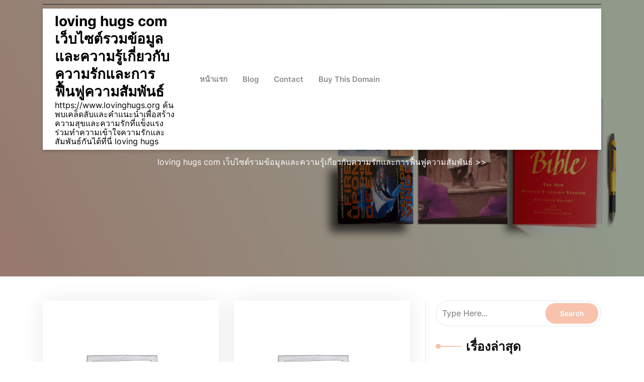

--- FILE ---
content_type: text/html; charset=UTF-8
request_url: https://www.lovinghugs.org/2024/07/22/
body_size: 19393
content:

<!DOCTYPE html>
<html lang="th">
<head>

<meta http-equiv="Content-Type" content="text/html; charset=UTF-8" />
<meta name="viewport" content="width=device-width, initial-scale=1.0, maximum-scale=1.2, user-scalable=yes" />

<meta name='robots' content='noindex, follow' />

	<!-- This site is optimized with the Yoast SEO Premium plugin v19.2.1 (Yoast SEO v26.8) - https://yoast.com/product/yoast-seo-premium-wordpress/ -->
	<title>22 กรกฎาคม 2024 - loving hugs com เว็บไซต์รวมข้อมูลและความรู้เกี่ยวกับความรักและการฟื้นฟูความสัมพันธ์</title>
	<meta property="og:locale" content="th_TH" />
	<meta property="og:type" content="website" />
	<meta property="og:title" content="22 กรกฎาคม 2024" />
	<meta property="og:url" content="https://www.lovinghugs.org/2024/07/22/" />
	<meta property="og:site_name" content="loving hugs com เว็บไซต์รวมข้อมูลและความรู้เกี่ยวกับความรักและการฟื้นฟูความสัมพันธ์" />
	<meta name="twitter:card" content="summary_large_image" />
	<script type="application/ld+json" class="yoast-schema-graph">{"@context":"https://schema.org","@graph":[{"@type":"CollectionPage","@id":"https://www.lovinghugs.org/2024/07/22/","url":"https://www.lovinghugs.org/2024/07/22/","name":"22 กรกฎาคม 2024 - loving hugs com เว็บไซต์รวมข้อมูลและความรู้เกี่ยวกับความรักและการฟื้นฟูความสัมพันธ์","isPartOf":{"@id":"https://www.lovinghugs.org/#website"},"breadcrumb":{"@id":"https://www.lovinghugs.org/2024/07/22/#breadcrumb"},"inLanguage":"th"},{"@type":"BreadcrumbList","@id":"https://www.lovinghugs.org/2024/07/22/#breadcrumb","itemListElement":[{"@type":"ListItem","position":1,"name":"Home","item":"https://www.lovinghugs.org/"},{"@type":"ListItem","position":2,"name":"Archives for 22 กรกฎาคม 2024"}]},{"@type":"WebSite","@id":"https://www.lovinghugs.org/#website","url":"https://www.lovinghugs.org/","name":"loving hugs com เว็บไซต์รวมข้อมูลและความรู้เกี่ยวกับความรักและการฟื้นฟูความสัมพันธ์","description":"https://www.lovinghugs.org ค้นพบเคล็ดลับและคำแนะนำเพื่อสร้างความสุขและความรักที่แข็งแรง ร่วมทำความเข้าใจความรักและสัมพันธ์กันได้ที่นี่ loving hugs","potentialAction":[{"@type":"SearchAction","target":{"@type":"EntryPoint","urlTemplate":"https://www.lovinghugs.org/?s={search_term_string}"},"query-input":{"@type":"PropertyValueSpecification","valueRequired":true,"valueName":"search_term_string"}}],"inLanguage":"th"}]}</script>
	<!-- / Yoast SEO Premium plugin. -->


<link rel="alternate" type="application/rss+xml" title="loving hugs com เว็บไซต์รวมข้อมูลและความรู้เกี่ยวกับความรักและการฟื้นฟูความสัมพันธ์ &raquo; ฟีด" href="https://www.lovinghugs.org/feed/" />
<link rel="alternate" type="application/rss+xml" title="loving hugs com เว็บไซต์รวมข้อมูลและความรู้เกี่ยวกับความรักและการฟื้นฟูความสัมพันธ์ &raquo; ฟีดความเห็น" href="https://www.lovinghugs.org/comments/feed/" />
<style id='wp-img-auto-sizes-contain-inline-css' type='text/css'>
img:is([sizes=auto i],[sizes^="auto," i]){contain-intrinsic-size:3000px 1500px}
/*# sourceURL=wp-img-auto-sizes-contain-inline-css */
</style>
<style id='wp-emoji-styles-inline-css' type='text/css'>

	img.wp-smiley, img.emoji {
		display: inline !important;
		border: none !important;
		box-shadow: none !important;
		height: 1em !important;
		width: 1em !important;
		margin: 0 0.07em !important;
		vertical-align: -0.1em !important;
		background: none !important;
		padding: 0 !important;
	}
/*# sourceURL=wp-emoji-styles-inline-css */
</style>
<style id='wp-block-library-inline-css' type='text/css'>
:root{--wp-block-synced-color:#7a00df;--wp-block-synced-color--rgb:122,0,223;--wp-bound-block-color:var(--wp-block-synced-color);--wp-editor-canvas-background:#ddd;--wp-admin-theme-color:#007cba;--wp-admin-theme-color--rgb:0,124,186;--wp-admin-theme-color-darker-10:#006ba1;--wp-admin-theme-color-darker-10--rgb:0,107,160.5;--wp-admin-theme-color-darker-20:#005a87;--wp-admin-theme-color-darker-20--rgb:0,90,135;--wp-admin-border-width-focus:2px}@media (min-resolution:192dpi){:root{--wp-admin-border-width-focus:1.5px}}.wp-element-button{cursor:pointer}:root .has-very-light-gray-background-color{background-color:#eee}:root .has-very-dark-gray-background-color{background-color:#313131}:root .has-very-light-gray-color{color:#eee}:root .has-very-dark-gray-color{color:#313131}:root .has-vivid-green-cyan-to-vivid-cyan-blue-gradient-background{background:linear-gradient(135deg,#00d084,#0693e3)}:root .has-purple-crush-gradient-background{background:linear-gradient(135deg,#34e2e4,#4721fb 50%,#ab1dfe)}:root .has-hazy-dawn-gradient-background{background:linear-gradient(135deg,#faaca8,#dad0ec)}:root .has-subdued-olive-gradient-background{background:linear-gradient(135deg,#fafae1,#67a671)}:root .has-atomic-cream-gradient-background{background:linear-gradient(135deg,#fdd79a,#004a59)}:root .has-nightshade-gradient-background{background:linear-gradient(135deg,#330968,#31cdcf)}:root .has-midnight-gradient-background{background:linear-gradient(135deg,#020381,#2874fc)}:root{--wp--preset--font-size--normal:16px;--wp--preset--font-size--huge:42px}.has-regular-font-size{font-size:1em}.has-larger-font-size{font-size:2.625em}.has-normal-font-size{font-size:var(--wp--preset--font-size--normal)}.has-huge-font-size{font-size:var(--wp--preset--font-size--huge)}.has-text-align-center{text-align:center}.has-text-align-left{text-align:left}.has-text-align-right{text-align:right}.has-fit-text{white-space:nowrap!important}#end-resizable-editor-section{display:none}.aligncenter{clear:both}.items-justified-left{justify-content:flex-start}.items-justified-center{justify-content:center}.items-justified-right{justify-content:flex-end}.items-justified-space-between{justify-content:space-between}.screen-reader-text{border:0;clip-path:inset(50%);height:1px;margin:-1px;overflow:hidden;padding:0;position:absolute;width:1px;word-wrap:normal!important}.screen-reader-text:focus{background-color:#ddd;clip-path:none;color:#444;display:block;font-size:1em;height:auto;left:5px;line-height:normal;padding:15px 23px 14px;text-decoration:none;top:5px;width:auto;z-index:100000}html :where(.has-border-color){border-style:solid}html :where([style*=border-top-color]){border-top-style:solid}html :where([style*=border-right-color]){border-right-style:solid}html :where([style*=border-bottom-color]){border-bottom-style:solid}html :where([style*=border-left-color]){border-left-style:solid}html :where([style*=border-width]){border-style:solid}html :where([style*=border-top-width]){border-top-style:solid}html :where([style*=border-right-width]){border-right-style:solid}html :where([style*=border-bottom-width]){border-bottom-style:solid}html :where([style*=border-left-width]){border-left-style:solid}html :where(img[class*=wp-image-]){height:auto;max-width:100%}:where(figure){margin:0 0 1em}html :where(.is-position-sticky){--wp-admin--admin-bar--position-offset:var(--wp-admin--admin-bar--height,0px)}@media screen and (max-width:600px){html :where(.is-position-sticky){--wp-admin--admin-bar--position-offset:0px}}

/*# sourceURL=wp-block-library-inline-css */
</style><style id='global-styles-inline-css' type='text/css'>
:root{--wp--preset--aspect-ratio--square: 1;--wp--preset--aspect-ratio--4-3: 4/3;--wp--preset--aspect-ratio--3-4: 3/4;--wp--preset--aspect-ratio--3-2: 3/2;--wp--preset--aspect-ratio--2-3: 2/3;--wp--preset--aspect-ratio--16-9: 16/9;--wp--preset--aspect-ratio--9-16: 9/16;--wp--preset--color--black: #000000;--wp--preset--color--cyan-bluish-gray: #abb8c3;--wp--preset--color--white: #ffffff;--wp--preset--color--pale-pink: #f78da7;--wp--preset--color--vivid-red: #cf2e2e;--wp--preset--color--luminous-vivid-orange: #ff6900;--wp--preset--color--luminous-vivid-amber: #fcb900;--wp--preset--color--light-green-cyan: #7bdcb5;--wp--preset--color--vivid-green-cyan: #00d084;--wp--preset--color--pale-cyan-blue: #8ed1fc;--wp--preset--color--vivid-cyan-blue: #0693e3;--wp--preset--color--vivid-purple: #9b51e0;--wp--preset--gradient--vivid-cyan-blue-to-vivid-purple: linear-gradient(135deg,rgb(6,147,227) 0%,rgb(155,81,224) 100%);--wp--preset--gradient--light-green-cyan-to-vivid-green-cyan: linear-gradient(135deg,rgb(122,220,180) 0%,rgb(0,208,130) 100%);--wp--preset--gradient--luminous-vivid-amber-to-luminous-vivid-orange: linear-gradient(135deg,rgb(252,185,0) 0%,rgb(255,105,0) 100%);--wp--preset--gradient--luminous-vivid-orange-to-vivid-red: linear-gradient(135deg,rgb(255,105,0) 0%,rgb(207,46,46) 100%);--wp--preset--gradient--very-light-gray-to-cyan-bluish-gray: linear-gradient(135deg,rgb(238,238,238) 0%,rgb(169,184,195) 100%);--wp--preset--gradient--cool-to-warm-spectrum: linear-gradient(135deg,rgb(74,234,220) 0%,rgb(151,120,209) 20%,rgb(207,42,186) 40%,rgb(238,44,130) 60%,rgb(251,105,98) 80%,rgb(254,248,76) 100%);--wp--preset--gradient--blush-light-purple: linear-gradient(135deg,rgb(255,206,236) 0%,rgb(152,150,240) 100%);--wp--preset--gradient--blush-bordeaux: linear-gradient(135deg,rgb(254,205,165) 0%,rgb(254,45,45) 50%,rgb(107,0,62) 100%);--wp--preset--gradient--luminous-dusk: linear-gradient(135deg,rgb(255,203,112) 0%,rgb(199,81,192) 50%,rgb(65,88,208) 100%);--wp--preset--gradient--pale-ocean: linear-gradient(135deg,rgb(255,245,203) 0%,rgb(182,227,212) 50%,rgb(51,167,181) 100%);--wp--preset--gradient--electric-grass: linear-gradient(135deg,rgb(202,248,128) 0%,rgb(113,206,126) 100%);--wp--preset--gradient--midnight: linear-gradient(135deg,rgb(2,3,129) 0%,rgb(40,116,252) 100%);--wp--preset--font-size--small: 13px;--wp--preset--font-size--medium: 20px;--wp--preset--font-size--large: 36px;--wp--preset--font-size--x-large: 42px;--wp--preset--spacing--20: 0.44rem;--wp--preset--spacing--30: 0.67rem;--wp--preset--spacing--40: 1rem;--wp--preset--spacing--50: 1.5rem;--wp--preset--spacing--60: 2.25rem;--wp--preset--spacing--70: 3.38rem;--wp--preset--spacing--80: 5.06rem;--wp--preset--shadow--natural: 6px 6px 9px rgba(0, 0, 0, 0.2);--wp--preset--shadow--deep: 12px 12px 50px rgba(0, 0, 0, 0.4);--wp--preset--shadow--sharp: 6px 6px 0px rgba(0, 0, 0, 0.2);--wp--preset--shadow--outlined: 6px 6px 0px -3px rgb(255, 255, 255), 6px 6px rgb(0, 0, 0);--wp--preset--shadow--crisp: 6px 6px 0px rgb(0, 0, 0);}:where(.is-layout-flex){gap: 0.5em;}:where(.is-layout-grid){gap: 0.5em;}body .is-layout-flex{display: flex;}.is-layout-flex{flex-wrap: wrap;align-items: center;}.is-layout-flex > :is(*, div){margin: 0;}body .is-layout-grid{display: grid;}.is-layout-grid > :is(*, div){margin: 0;}:where(.wp-block-columns.is-layout-flex){gap: 2em;}:where(.wp-block-columns.is-layout-grid){gap: 2em;}:where(.wp-block-post-template.is-layout-flex){gap: 1.25em;}:where(.wp-block-post-template.is-layout-grid){gap: 1.25em;}.has-black-color{color: var(--wp--preset--color--black) !important;}.has-cyan-bluish-gray-color{color: var(--wp--preset--color--cyan-bluish-gray) !important;}.has-white-color{color: var(--wp--preset--color--white) !important;}.has-pale-pink-color{color: var(--wp--preset--color--pale-pink) !important;}.has-vivid-red-color{color: var(--wp--preset--color--vivid-red) !important;}.has-luminous-vivid-orange-color{color: var(--wp--preset--color--luminous-vivid-orange) !important;}.has-luminous-vivid-amber-color{color: var(--wp--preset--color--luminous-vivid-amber) !important;}.has-light-green-cyan-color{color: var(--wp--preset--color--light-green-cyan) !important;}.has-vivid-green-cyan-color{color: var(--wp--preset--color--vivid-green-cyan) !important;}.has-pale-cyan-blue-color{color: var(--wp--preset--color--pale-cyan-blue) !important;}.has-vivid-cyan-blue-color{color: var(--wp--preset--color--vivid-cyan-blue) !important;}.has-vivid-purple-color{color: var(--wp--preset--color--vivid-purple) !important;}.has-black-background-color{background-color: var(--wp--preset--color--black) !important;}.has-cyan-bluish-gray-background-color{background-color: var(--wp--preset--color--cyan-bluish-gray) !important;}.has-white-background-color{background-color: var(--wp--preset--color--white) !important;}.has-pale-pink-background-color{background-color: var(--wp--preset--color--pale-pink) !important;}.has-vivid-red-background-color{background-color: var(--wp--preset--color--vivid-red) !important;}.has-luminous-vivid-orange-background-color{background-color: var(--wp--preset--color--luminous-vivid-orange) !important;}.has-luminous-vivid-amber-background-color{background-color: var(--wp--preset--color--luminous-vivid-amber) !important;}.has-light-green-cyan-background-color{background-color: var(--wp--preset--color--light-green-cyan) !important;}.has-vivid-green-cyan-background-color{background-color: var(--wp--preset--color--vivid-green-cyan) !important;}.has-pale-cyan-blue-background-color{background-color: var(--wp--preset--color--pale-cyan-blue) !important;}.has-vivid-cyan-blue-background-color{background-color: var(--wp--preset--color--vivid-cyan-blue) !important;}.has-vivid-purple-background-color{background-color: var(--wp--preset--color--vivid-purple) !important;}.has-black-border-color{border-color: var(--wp--preset--color--black) !important;}.has-cyan-bluish-gray-border-color{border-color: var(--wp--preset--color--cyan-bluish-gray) !important;}.has-white-border-color{border-color: var(--wp--preset--color--white) !important;}.has-pale-pink-border-color{border-color: var(--wp--preset--color--pale-pink) !important;}.has-vivid-red-border-color{border-color: var(--wp--preset--color--vivid-red) !important;}.has-luminous-vivid-orange-border-color{border-color: var(--wp--preset--color--luminous-vivid-orange) !important;}.has-luminous-vivid-amber-border-color{border-color: var(--wp--preset--color--luminous-vivid-amber) !important;}.has-light-green-cyan-border-color{border-color: var(--wp--preset--color--light-green-cyan) !important;}.has-vivid-green-cyan-border-color{border-color: var(--wp--preset--color--vivid-green-cyan) !important;}.has-pale-cyan-blue-border-color{border-color: var(--wp--preset--color--pale-cyan-blue) !important;}.has-vivid-cyan-blue-border-color{border-color: var(--wp--preset--color--vivid-cyan-blue) !important;}.has-vivid-purple-border-color{border-color: var(--wp--preset--color--vivid-purple) !important;}.has-vivid-cyan-blue-to-vivid-purple-gradient-background{background: var(--wp--preset--gradient--vivid-cyan-blue-to-vivid-purple) !important;}.has-light-green-cyan-to-vivid-green-cyan-gradient-background{background: var(--wp--preset--gradient--light-green-cyan-to-vivid-green-cyan) !important;}.has-luminous-vivid-amber-to-luminous-vivid-orange-gradient-background{background: var(--wp--preset--gradient--luminous-vivid-amber-to-luminous-vivid-orange) !important;}.has-luminous-vivid-orange-to-vivid-red-gradient-background{background: var(--wp--preset--gradient--luminous-vivid-orange-to-vivid-red) !important;}.has-very-light-gray-to-cyan-bluish-gray-gradient-background{background: var(--wp--preset--gradient--very-light-gray-to-cyan-bluish-gray) !important;}.has-cool-to-warm-spectrum-gradient-background{background: var(--wp--preset--gradient--cool-to-warm-spectrum) !important;}.has-blush-light-purple-gradient-background{background: var(--wp--preset--gradient--blush-light-purple) !important;}.has-blush-bordeaux-gradient-background{background: var(--wp--preset--gradient--blush-bordeaux) !important;}.has-luminous-dusk-gradient-background{background: var(--wp--preset--gradient--luminous-dusk) !important;}.has-pale-ocean-gradient-background{background: var(--wp--preset--gradient--pale-ocean) !important;}.has-electric-grass-gradient-background{background: var(--wp--preset--gradient--electric-grass) !important;}.has-midnight-gradient-background{background: var(--wp--preset--gradient--midnight) !important;}.has-small-font-size{font-size: var(--wp--preset--font-size--small) !important;}.has-medium-font-size{font-size: var(--wp--preset--font-size--medium) !important;}.has-large-font-size{font-size: var(--wp--preset--font-size--large) !important;}.has-x-large-font-size{font-size: var(--wp--preset--font-size--x-large) !important;}
/*# sourceURL=global-styles-inline-css */
</style>

<style id='classic-theme-styles-inline-css' type='text/css'>
/*! This file is auto-generated */
.wp-block-button__link{color:#fff;background-color:#32373c;border-radius:9999px;box-shadow:none;text-decoration:none;padding:calc(.667em + 2px) calc(1.333em + 2px);font-size:1.125em}.wp-block-file__button{background:#32373c;color:#fff;text-decoration:none}
/*# sourceURL=/wp-includes/css/classic-themes.min.css */
</style>
<link rel='stylesheet' id='dashicons-css' href='https://www.lovinghugs.org/wp-includes/css/dashicons.min.css?ver=6.9' type='text/css' media='all' />
<link rel='stylesheet' id='admin-bar-css' href='https://www.lovinghugs.org/wp-includes/css/admin-bar.min.css?ver=6.9' type='text/css' media='all' />
<style id='admin-bar-inline-css' type='text/css'>

    /* Hide CanvasJS credits for P404 charts specifically */
    #p404RedirectChart .canvasjs-chart-credit {
        display: none !important;
    }
    
    #p404RedirectChart canvas {
        border-radius: 6px;
    }

    .p404-redirect-adminbar-weekly-title {
        font-weight: bold;
        font-size: 14px;
        color: #fff;
        margin-bottom: 6px;
    }

    #wpadminbar #wp-admin-bar-p404_free_top_button .ab-icon:before {
        content: "\f103";
        color: #dc3545;
        top: 3px;
    }
    
    #wp-admin-bar-p404_free_top_button .ab-item {
        min-width: 80px !important;
        padding: 0px !important;
    }
    
    /* Ensure proper positioning and z-index for P404 dropdown */
    .p404-redirect-adminbar-dropdown-wrap { 
        min-width: 0; 
        padding: 0;
        position: static !important;
    }
    
    #wpadminbar #wp-admin-bar-p404_free_top_button_dropdown {
        position: static !important;
    }
    
    #wpadminbar #wp-admin-bar-p404_free_top_button_dropdown .ab-item {
        padding: 0 !important;
        margin: 0 !important;
    }
    
    .p404-redirect-dropdown-container {
        min-width: 340px;
        padding: 18px 18px 12px 18px;
        background: #23282d !important;
        color: #fff;
        border-radius: 12px;
        box-shadow: 0 8px 32px rgba(0,0,0,0.25);
        margin-top: 10px;
        position: relative !important;
        z-index: 999999 !important;
        display: block !important;
        border: 1px solid #444;
    }
    
    /* Ensure P404 dropdown appears on hover */
    #wpadminbar #wp-admin-bar-p404_free_top_button .p404-redirect-dropdown-container { 
        display: none !important;
    }
    
    #wpadminbar #wp-admin-bar-p404_free_top_button:hover .p404-redirect-dropdown-container { 
        display: block !important;
    }
    
    #wpadminbar #wp-admin-bar-p404_free_top_button:hover #wp-admin-bar-p404_free_top_button_dropdown .p404-redirect-dropdown-container {
        display: block !important;
    }
    
    .p404-redirect-card {
        background: #2c3338;
        border-radius: 8px;
        padding: 18px 18px 12px 18px;
        box-shadow: 0 2px 8px rgba(0,0,0,0.07);
        display: flex;
        flex-direction: column;
        align-items: flex-start;
        border: 1px solid #444;
    }
    
    .p404-redirect-btn {
        display: inline-block;
        background: #dc3545;
        color: #fff !important;
        font-weight: bold;
        padding: 5px 22px;
        border-radius: 8px;
        text-decoration: none;
        font-size: 17px;
        transition: background 0.2s, box-shadow 0.2s;
        margin-top: 8px;
        box-shadow: 0 2px 8px rgba(220,53,69,0.15);
        text-align: center;
        line-height: 1.6;
    }
    
    .p404-redirect-btn:hover {
        background: #c82333;
        color: #fff !important;
        box-shadow: 0 4px 16px rgba(220,53,69,0.25);
    }
    
    /* Prevent conflicts with other admin bar dropdowns */
    #wpadminbar .ab-top-menu > li:hover > .ab-item,
    #wpadminbar .ab-top-menu > li.hover > .ab-item {
        z-index: auto;
    }
    
    #wpadminbar #wp-admin-bar-p404_free_top_button:hover > .ab-item {
        z-index: 999998 !important;
    }
    
/*# sourceURL=admin-bar-inline-css */
</style>
<link rel='stylesheet' id='contact-form-7-css' href='https://www.lovinghugs.org/wp-content/plugins/contact-form-7/includes/css/styles.css?ver=6.1.4' type='text/css' media='all' />
<link rel='stylesheet' id='PageBuilderSandwich-css' href='https://www.lovinghugs.org/wp-content/plugins/page-builder-sandwich/page_builder_sandwich/css/style.min.css?ver=5.1.0' type='text/css' media='all' />
<link rel='stylesheet' id='tranzly-css' href='https://www.lovinghugs.org/wp-content/plugins/tranzly/includes/assets/css/tranzly.css?ver=2.0.0' type='text/css' media='all' />
<link rel='stylesheet' id='wp-show-posts-css' href='https://www.lovinghugs.org/wp-content/plugins/wp-show-posts/css/wp-show-posts-min.css?ver=1.1.6' type='text/css' media='all' />
<link rel='stylesheet' id='Inter-css' href='https://www.lovinghugs.org/wp-content/fonts/114c607afc5b1e1aeddecfe1b69a0e8f.css?ver=1.0' type='text/css' media='all' />
<link rel='stylesheet' id='bootstrap-css-css' href='https://www.lovinghugs.org/wp-content/themes/books-printing/assets/css/bootstrap.css?ver=4.5.0' type='text/css' media='all' />
<link rel='stylesheet' id='fontawesome-css-css' href='https://www.lovinghugs.org/wp-content/themes/books-printing/assets/css/fontawesome-all.css?ver=4.5.0' type='text/css' media='all' />
<link rel='stylesheet' id='books-printing-style-css' href='https://www.lovinghugs.org/wp-content/themes/books-printing/style.css?ver=6.9' type='text/css' media='all' />
<style id='books-printing-style-inline-css' type='text/css'>

				.header-image-box{
					background-image: url(https://www.lovinghugs.org/wp-content/themes/books-printing/assets/images/default-header-image.png) !important;
					-webkit-background-size: cover !important;
					-moz-background-size: cover !important;
					-o-background-size: cover !important;
					background-size: cover !important;
					height: 550px;
				    display: flex;
				    align-items: center;
				}

		.custom-logo{
			height: px !important;
			width: px !important;
		}
	
/*# sourceURL=books-printing-style-inline-css */
</style>
<link rel='stylesheet' id='books-printing-responsive-css-css' href='https://www.lovinghugs.org/wp-content/themes/books-printing/assets/css/responsive.css?ver=2.3.4' type='text/css' media='all' />
<script type="text/javascript" id="PageBuilderSandwich-js-extra">
/* <![CDATA[ */
var pbsFrontendParams = {"theme_name":"books-printing","map_api_key":""};
//# sourceURL=PageBuilderSandwich-js-extra
/* ]]> */
</script>
<script type="text/javascript" src="https://www.lovinghugs.org/wp-content/plugins/page-builder-sandwich/page_builder_sandwich/js/min/frontend-min.js?ver=5.1.0" id="PageBuilderSandwich-js"></script>
<script type="text/javascript" src="https://www.lovinghugs.org/wp-includes/js/jquery/jquery.min.js?ver=3.7.1" id="jquery-core-js"></script>
<script type="text/javascript" src="https://www.lovinghugs.org/wp-includes/js/jquery/jquery-migrate.min.js?ver=3.4.1" id="jquery-migrate-js"></script>
<script type="text/javascript" id="tranzly-js-extra">
/* <![CDATA[ */
var tranzly_plugin_vars = {"ajaxurl":"https://www.lovinghugs.org/wp-admin/admin-ajax.php","plugin_url":"https://www.lovinghugs.org/wp-content/plugins/tranzly/includes/","site_url":"https://www.lovinghugs.org"};
//# sourceURL=tranzly-js-extra
/* ]]> */
</script>
<script type="text/javascript" src="https://www.lovinghugs.org/wp-content/plugins/tranzly/includes/assets/js/tranzly.js?ver=2.0.0" id="tranzly-js"></script>
<link rel="https://api.w.org/" href="https://www.lovinghugs.org/wp-json/" /><link rel="EditURI" type="application/rsd+xml" title="RSD" href="https://www.lovinghugs.org/xmlrpc.php?rsd" />
<meta name="generator" content="WordPress 6.9" />
<style type="text/css">.recentcomments a{display:inline !important;padding:0 !important;margin:0 !important;}</style>
</head>

<body class="archive date wp-embed-responsive wp-theme-books-printing">


<a class="skip-link screen-reader-text" href="#content">Skip to content</a>

<header id="site-navigation" class="header py-2">
	<div class="container">
		<div class="topheader px-4 mb-lg-2">
			<div class="row">
				<div class="col-lg-7 col-md-12 text-lg-left  text-center align-self-center ">
														</div>
				<div class="col-lg-5 col-md-12 align-self-center text-center">
					<div class="row">
																	</div>
				</div>
			</div>
		</div>
		<div class="bottomheader px-4 py-2 ">
			<div class="row">
				<div class="col-lg-3 col-md-4 align-self-center">
					<div class="logo text-center text-md-left mb-3 mb-md-0">
						<div class="logo-image">
													</div>
						<div class="logo-content">
							<a href="https://www.lovinghugs.org/" title="loving hugs com เว็บไซต์รวมข้อมูลและความรู้เกี่ยวกับความรักและการฟื้นฟูความสัมพันธ์">loving hugs com เว็บไซต์รวมข้อมูลและความรู้เกี่ยวกับความรักและการฟื้นฟูความสัมพันธ์</a><span>https://www.lovinghugs.org ค้นพบเคล็ดลับและคำแนะนำเพื่อสร้างความสุขและความรักที่แข็งแรง ร่วมทำความเข้าใจความรักและสัมพันธ์กันได้ที่นี่ loving hugs</span>						</div>
					</div>
				</div>
				<div class="col-lg-8 col-md-7 text-center align-self-center">
					<button class="menu-toggle my-2 py-2 px-3" aria-controls="top-menu" aria-expanded="false" type="button">
						<span aria-hidden="true">Menu</span>
					</button>
					<nav id="main-menu" class="close-panal">
						<ul id="menu-menu-1" class="menu"><li id="menu-item-48" class="menu-item menu-item-type-custom menu-item-object-custom menu-item-home menu-item-48"><a href="https://www.lovinghugs.org/">หน้าแรก</a></li>
<li id="menu-item-49" class="menu-item menu-item-type-post_type menu-item-object-page menu-item-49"><a href="https://www.lovinghugs.org/blog/">Blog</a></li>
<li id="menu-item-50" class="menu-item menu-item-type-post_type menu-item-object-page menu-item-50"><a href="https://www.lovinghugs.org/contact/">Contact</a></li>
<li id="menu-item-52" class="menu-item menu-item-type-custom menu-item-object-custom menu-item-52"><a href="https://sedo.com/search/details/?language=us&#038;domain=lovinghugs.org">Buy This Domain</a></li>
</ul>						<button class="close-menu my-2 p-2" type="button">
							<span aria-hidden="true"><i class="fa fa-times"></i></span>
						</button>
					</nav>
				</div>
				<div class="col-lg-1 col-md-1 align-self-center text-center">
																				</div>
			</div>
		</div>
	</div>	
</header>
<div class="header-image-box text-center">
  <div class="container">
        <h1 class="mb-0">วัน: <span>22 กรกฎาคม 2024</span></h1>         <div class="crumb-box mt-3">
      <a href="https://www.lovinghugs.org">loving hugs com เว็บไซต์รวมข้อมูลและความรู้เกี่ยวกับความรักและการฟื้นฟูความสัมพันธ์</a> >>     </div>
    </div>
</div>

<div id="content" class="mt-5">
  <div class="container">
          <div class="row">
        <div class="col-lg-8 col-md-8">
          <div class="row">
              <div class="col-lg-6 col-md-6 col-sm-6">
    <div id="post-241" class="post-box mb-4 post-241 post type-post status-publish format-standard hentry category-28 tag-sexyauto168">
      <div class="box">
        <div class="post-thumbnail">  
                
                              <img src="https://www.lovinghugs.org/wp-content/themes/books-printing/assets/images/post-dummy.png" alt="Post Image">
                                </div>
        <div class="box-content">
          <p class="slider-button mb-0">
            <a href="https://www.lovinghugs.org/sexyauto168-%e0%b8%84%e0%b8%b2%e0%b8%aa%e0%b8%b7%e0%b9%82%e0%b8%99%e0%b8%ad%e0%b8%ad%e0%b8%99%e0%b9%84%e0%b8%a5%e0%b8%99%e0%b9%8c%e0%b8%ad%e0%b8%b1%e0%b8%99%e0%b8%94%e0%b8%b1%e0%b8%9a-1-top-43-by-sher/">Read More<i class="fas fa-angle-right ml-2"></i></a>
          </p>
        </div>
      </div>
      <div class="post-content-box p-3">
        <div class="post-info">
                      <span class="entry-date"><i class="fa fa-calendar"></i> <a href="https://www.lovinghugs.org/2024/07/22/">22 กรกฎาคม 2024<span class="screen-reader-text">22 กรกฎาคม 2024</span></a></span>
                                <span class="entry-author"><i class="fa fa-user"></i> <a href="https://www.lovinghugs.org/author/austincox/">Austin Cox<span class="screen-reader-text">Austin Cox</span></a></span>
                  </div>
        <h3 class="post-title mb-2 mt-2"><a href="https://www.lovinghugs.org/sexyauto168-%e0%b8%84%e0%b8%b2%e0%b8%aa%e0%b8%b7%e0%b9%82%e0%b8%99%e0%b8%ad%e0%b8%ad%e0%b8%99%e0%b9%84%e0%b8%a5%e0%b8%99%e0%b9%8c%e0%b8%ad%e0%b8%b1%e0%b8%99%e0%b8%94%e0%b8%b1%e0%b8%9a-1-top-43-by-sher/">Sexyauto168 คาสืโนออนไลน์อันดับ 1 Top 43 by Sherri sexyauto168.shop รับโบนัสสูงสูด 1000 บาท เล่นฟรีทุกค่ายเกมบาคาร่าที่เหมาะกับคนไทย sexyauto168 แจกสูตรอัปเดทล่าสุด  28 สิงหาคม 2567</a></h3>
        <div class="post-content">
        บาคาร่า สูตรบาค&hellip;        </div>
        <div class="post-info">
                    <i class="fas fa-comments"></i><span class="entry-comments ml-2">0 Comments</span>
                </div>
      </div>
    </div>
  </div>
  <div class="col-lg-6 col-md-6 col-sm-6">
    <div id="post-239" class="post-box mb-4 post-239 post type-post status-publish format-standard hentry category-918kiss tag-918kiss-">
      <div class="box">
        <div class="post-thumbnail">  
                
                              <img src="https://www.lovinghugs.org/wp-content/themes/books-printing/assets/images/post-dummy.png" alt="Post Image">
                                </div>
        <div class="box-content">
          <p class="slider-button mb-0">
            <a href="https://www.lovinghugs.org/918kiss-918kissauto-tv-2-%e0%b8%aa%e0%b8%b4%e0%b8%87%e0%b8%ab%e0%b8%b2-24-918kiss-%e0%b9%80%e0%b8%82%e0%b9%89%e0%b8%b2%e0%b8%aa%e0%b8%b9%e0%b9%88%e0%b8%a3%e0%b8%b0%e0%b8%9a%e0%b8%9a-%e0%b8%9a%e0%b8%a3/">Read More<i class="fas fa-angle-right ml-2"></i></a>
          </p>
        </div>
      </div>
      <div class="post-content-box p-3">
        <div class="post-info">
                      <span class="entry-date"><i class="fa fa-calendar"></i> <a href="https://www.lovinghugs.org/2024/07/22/">22 กรกฎาคม 2024<span class="screen-reader-text">22 กรกฎาคม 2024</span></a></span>
                                <span class="entry-author"><i class="fa fa-user"></i> <a href="https://www.lovinghugs.org/author/austincox/">Austin Cox<span class="screen-reader-text">Austin Cox</span></a></span>
                  </div>
        <h3 class="post-title mb-2 mt-2"><a href="https://www.lovinghugs.org/918kiss-918kissauto-tv-2-%e0%b8%aa%e0%b8%b4%e0%b8%87%e0%b8%ab%e0%b8%b2-24-918kiss-%e0%b9%80%e0%b8%82%e0%b9%89%e0%b8%b2%e0%b8%aa%e0%b8%b9%e0%b9%88%e0%b8%a3%e0%b8%b0%e0%b8%9a%e0%b8%9a-%e0%b8%9a%e0%b8%a3/">918kiss 918kissauto.tv 2 สิงหา 24 918kiss เข้าสู่ระบบ บริการสล็อตออนไลน์ เกมยิงปลาสุดมันส์ ภาพคมชัด ไม่สะดุด สล็อต918kissตอบโจทย์ทุกความต้องการ 918kiss เข้าสู่ระบบ ถอนได้จริงไม่มีเบี้ยว Top 23 by Albertina</a></h3>
        <div class="post-content">
        918kissauto สล็&hellip;        </div>
        <div class="post-info">
                    <i class="fas fa-comments"></i><span class="entry-comments ml-2">0 Comments</span>
                </div>
      </div>
    </div>
  </div>
          </div>
        </div>
        <div class="col-lg-4 col-md-4">
          
<div class="sidebar-area">
  <div id="search-2" class="sidebar-widget widget_search"><form method="get" id="searchform" class="searchform" action="https://www.lovinghugs.org/">
	<input placeholder="Type Here..." type="text" name="s" id="search" value="" />
	<input type="submit" class="search-submit" value="Search" />
</form></div>
		<div id="recent-posts-2" class="sidebar-widget widget_recent_entries">
		<h4 class="title">เรื่องล่าสุด</h4>
		<ul>
											<li>
					<a href="https://www.lovinghugs.org/%e0%b8%aa%e0%b8%a5%e0%b9%87%e0%b8%ad%e0%b8%95%e0%b9%80%e0%b8%84%e0%b8%a3%e0%b8%94%e0%b8%b4%e0%b8%95%e0%b8%9f%e0%b8%a3%e0%b8%b5-%e0%b8%aa%e0%b8%a5%e0%b9%87%e0%b8%ad%e0%b8%95%e0%b9%81%e0%b8%95%e0%b8%81/">สล็อตเครดิตฟรี สล็อตแตกง่ายจริงไหม ลองเองแล้ว เครดิตฟรีนี่แหละตัวเปิดทาง 9 February 26 เว็บไซต์ ใหญ่ Jin55.xyz คาสิโน เว็บใหญ่  ทดลองเล่น Top 26 by Arnette</a>
									</li>
											<li>
					<a href="https://www.lovinghugs.org/jinda888-%e0%b9%84%e0%b8%94%e0%b9%89%e0%b9%80%e0%b8%87%e0%b8%b4%e0%b8%99%e0%b8%88%e0%b8%a3%e0%b8%b4%e0%b8%87-%e0%b9%80%e0%b8%81%e0%b8%a1%e0%b8%ae%e0%b8%b4%e0%b8%95-%e0%b9%84%e0%b8%a1%e0%b9%88%e0%b8%88/">Jinda888 ได้เงินจริง เกมฮิต ไม่จกตา เพื่อนซี้พารวย รับ 100 ฝาก-ถอน สะดวก บาคาร่า สล็อต ยิงปลา jinda888 สมัครด่วน รับทรัพย์ไม่พัก Top 61 by Erwin Jin888.work 8 March 2569</a>
									</li>
											<li>
					<a href="https://www.lovinghugs.org/918kiss-%e0%b9%83%e0%b8%ab%e0%b9%89%e0%b8%9a%e0%b8%a3%e0%b8%b4%e0%b8%81%e0%b8%b2%e0%b8%a3%e0%b9%80%e0%b8%81%e0%b8%a1%e0%b8%ad%e0%b8%ad%e0%b8%99%e0%b9%84%e0%b8%a5%e0%b8%99%e0%b9%8c%e0%b8%84%e0%b8%b8/">918kiss ให้บริการเกมออนไลน์คุณภาพ ดีที่สุดในไทย ทุนน้อย ถอนหนัก 918kiss เข้าสู่ระบบ ครบจบที่เดียว allbet24hr การันตีจากรีวิวจริง Top 35 by Loren allbet24hr.life 24 March 26</a>
									</li>
											<li>
					<a href="https://www.lovinghugs.org/macau69-%e0%b9%80%e0%b8%81%e0%b8%a1%e0%b8%84%e0%b8%b2%e0%b8%aa%e0%b8%b4%e0%b9%82%e0%b8%99-%e0%b9%84%e0%b8%a1%e0%b9%88%e0%b8%a1%e0%b8%b5%e0%b8%82%e0%b8%b1%e0%b9%89%e0%b8%99%e0%b8%95%e0%b9%88%e0%b8%b3-2/">Macau69 เกมคาสิโน ไม่มีขั้นต่ำ Top 47 by Katlyn macau69.one ทุกยอดฝากสูงสุด 2,000 วันเกิดรับ 300 บาท การันตีสมาชิกทั้งไทยและนอก macau69 สมัครง่าย ครบ จบในเว็บเดียว  29 กุมภาพันธ์ 2569</a>
									</li>
											<li>
					<a href="https://www.lovinghugs.org/macau69-%e0%b9%80%e0%b8%81%e0%b8%a1%e0%b8%84%e0%b8%b2%e0%b8%aa%e0%b8%b4%e0%b9%82%e0%b8%99-%e0%b9%84%e0%b8%a1%e0%b9%88%e0%b8%a1%e0%b8%b5%e0%b8%82%e0%b8%b1%e0%b9%89%e0%b8%99%e0%b8%95%e0%b9%88%e0%b8%b3-t/">Macau69 เกมคาสิโน ไม่มีขั้นต่ำ Top 47 by Katlyn macau69.one ทุกยอดฝากสูงสุด 2,000 วันเกิดรับ 300 บาท การันตีสมาชิกทั้งไทยและนอก macau69 สมัครง่าย ครบ จบในเว็บเดียว  29 กุมภาพันธ์ 2569</a>
									</li>
					</ul>

		</div><div id="archives-2" class="sidebar-widget widget_archive"><h4 class="title">คลังเก็บ</h4>
			<ul>
					<li><a href='https://www.lovinghugs.org/2026/01/'>มกราคม 2026</a></li>
	<li><a href='https://www.lovinghugs.org/2025/12/'>ธันวาคม 2025</a></li>
	<li><a href='https://www.lovinghugs.org/2025/11/'>พฤศจิกายน 2025</a></li>
	<li><a href='https://www.lovinghugs.org/2025/10/'>ตุลาคม 2025</a></li>
	<li><a href='https://www.lovinghugs.org/2025/09/'>กันยายน 2025</a></li>
	<li><a href='https://www.lovinghugs.org/2025/08/'>สิงหาคม 2025</a></li>
	<li><a href='https://www.lovinghugs.org/2025/07/'>กรกฎาคม 2025</a></li>
	<li><a href='https://www.lovinghugs.org/2025/06/'>มิถุนายน 2025</a></li>
	<li><a href='https://www.lovinghugs.org/2025/05/'>พฤษภาคม 2025</a></li>
	<li><a href='https://www.lovinghugs.org/2025/04/'>เมษายน 2025</a></li>
	<li><a href='https://www.lovinghugs.org/2025/03/'>มีนาคม 2025</a></li>
	<li><a href='https://www.lovinghugs.org/2025/02/'>กุมภาพันธ์ 2025</a></li>
	<li><a href='https://www.lovinghugs.org/2025/01/'>มกราคม 2025</a></li>
	<li><a href='https://www.lovinghugs.org/2024/12/'>ธันวาคม 2024</a></li>
	<li><a href='https://www.lovinghugs.org/2024/11/'>พฤศจิกายน 2024</a></li>
	<li><a href='https://www.lovinghugs.org/2024/10/'>ตุลาคม 2024</a></li>
	<li><a href='https://www.lovinghugs.org/2024/09/'>กันยายน 2024</a></li>
	<li><a href='https://www.lovinghugs.org/2024/08/'>สิงหาคม 2024</a></li>
	<li><a href='https://www.lovinghugs.org/2024/07/' aria-current="page">กรกฎาคม 2024</a></li>
	<li><a href='https://www.lovinghugs.org/2024/06/'>มิถุนายน 2024</a></li>
	<li><a href='https://www.lovinghugs.org/2024/05/'>พฤษภาคม 2024</a></li>
	<li><a href='https://www.lovinghugs.org/2024/04/'>เมษายน 2024</a></li>
	<li><a href='https://www.lovinghugs.org/2024/03/'>มีนาคม 2024</a></li>
	<li><a href='https://www.lovinghugs.org/2024/02/'>กุมภาพันธ์ 2024</a></li>
	<li><a href='https://www.lovinghugs.org/2024/01/'>มกราคม 2024</a></li>
	<li><a href='https://www.lovinghugs.org/2023/12/'>ธันวาคม 2023</a></li>
	<li><a href='https://www.lovinghugs.org/2023/11/'>พฤศจิกายน 2023</a></li>
	<li><a href='https://www.lovinghugs.org/2023/10/'>ตุลาคม 2023</a></li>
			</ul>

			</div><div id="categories-2" class="sidebar-widget widget_categories"><h4 class="title">หมวดหมู่</h4>
			<ul>
					<li class="cat-item cat-item-542"><a href="https://www.lovinghugs.org/category/123xos-com/">123xos.com</a>
</li>
	<li class="cat-item cat-item-738"><a href="https://www.lovinghugs.org/category/13satanbets-com/">13satanbets.com</a>
</li>
	<li class="cat-item cat-item-379"><a href="https://www.lovinghugs.org/category/1688vegasx-com/">1688vegasx.com</a>
</li>
	<li class="cat-item cat-item-180"><a href="https://www.lovinghugs.org/category/168slot/">168slot</a>
</li>
	<li class="cat-item cat-item-136"><a href="https://www.lovinghugs.org/category/168%e0%b8%aa%e0%b8%a5%e0%b9%87%e0%b8%ad%e0%b8%95/">168สล็อต</a>
</li>
	<li class="cat-item cat-item-205"><a href="https://www.lovinghugs.org/category/188bet/">188bet</a>
</li>
	<li class="cat-item cat-item-131"><a href="https://www.lovinghugs.org/category/188betth/">188betth</a>
</li>
	<li class="cat-item cat-item-320"><a href="https://www.lovinghugs.org/category/1xbet/">1xbet</a>
</li>
	<li class="cat-item cat-item-843"><a href="https://www.lovinghugs.org/category/1xbit1/">1xbit1</a>
</li>
	<li class="cat-item cat-item-354"><a href="https://www.lovinghugs.org/category/1xgameth-com/">1xgameth.com</a>
</li>
	<li class="cat-item cat-item-820"><a href="https://www.lovinghugs.org/category/77ufa/">77UFA</a>
</li>
	<li class="cat-item cat-item-713"><a href="https://www.lovinghugs.org/category/789pluss-com/">789pluss.com</a>
</li>
	<li class="cat-item cat-item-350"><a href="https://www.lovinghugs.org/category/8lots-com/">8lots.com</a>
</li>
	<li class="cat-item cat-item-351"><a href="https://www.lovinghugs.org/category/8lotscom/">8lots.com</a>
</li>
	<li class="cat-item cat-item-674"><a href="https://www.lovinghugs.org/category/8lots-me/">8lots.me</a>
</li>
	<li class="cat-item cat-item-12"><a href="https://www.lovinghugs.org/category/918kiss/">918Kiss</a>
</li>
	<li class="cat-item cat-item-116"><a href="https://www.lovinghugs.org/category/918kiss-%e0%b8%94%e0%b8%b2%e0%b8%a7%e0%b8%99%e0%b9%8c%e0%b9%82%e0%b8%ab%e0%b8%a5%e0%b8%94/">918kiss ดาวน์โหลด</a>
</li>
	<li class="cat-item cat-item-183"><a href="https://www.lovinghugs.org/category/918kissauto/">918kissauto</a>
</li>
	<li class="cat-item cat-item-780"><a href="https://www.lovinghugs.org/category/9kpluss-com/">9kpluss.com</a>
</li>
	<li class="cat-item cat-item-781"><a href="https://www.lovinghugs.org/category/9kplusscom/">9kpluss.com</a>
</li>
	<li class="cat-item cat-item-773"><a href="https://www.lovinghugs.org/category/a9a9-org/">a9a9.org</a>
</li>
	<li class="cat-item cat-item-774"><a href="https://www.lovinghugs.org/category/a9a9org/">a9a9.org</a>
</li>
	<li class="cat-item cat-item-13"><a href="https://www.lovinghugs.org/category/aba/">ABA</a>
</li>
	<li class="cat-item cat-item-14"><a href="https://www.lovinghugs.org/category/abagroup2/">ABAGroup2</a>
</li>
	<li class="cat-item cat-item-299"><a href="https://www.lovinghugs.org/category/abbet789-com/">abbet789.com</a>
</li>
	<li class="cat-item cat-item-381"><a href="https://www.lovinghugs.org/category/adm789-info/">adm789.info</a>
</li>
	<li class="cat-item cat-item-382"><a href="https://www.lovinghugs.org/category/adm789info/">adm789.info</a>
</li>
	<li class="cat-item cat-item-583"><a href="https://www.lovinghugs.org/category/adm789-vip/">adm789.vip</a>
</li>
	<li class="cat-item cat-item-529"><a href="https://www.lovinghugs.org/category/allone745s-com/">allone745s.com</a>
</li>
	<li class="cat-item cat-item-155"><a href="https://www.lovinghugs.org/category/alot666/">alot666</a>
</li>
	<li class="cat-item cat-item-313"><a href="https://www.lovinghugs.org/category/amb888/">amb888</a>
</li>
	<li class="cat-item cat-item-754"><a href="https://www.lovinghugs.org/category/ambnovabet-com/">ambnovabet.com</a>
</li>
	<li class="cat-item cat-item-639"><a href="https://www.lovinghugs.org/category/asb9999-com/">asb9999.com</a>
</li>
	<li class="cat-item cat-item-599"><a href="https://www.lovinghugs.org/category/audi688-com/">audi688.com</a>
</li>
	<li class="cat-item cat-item-616"><a href="https://www.lovinghugs.org/category/autoslot16888-com/">autoslot16888.com</a>
</li>
	<li class="cat-item cat-item-588"><a href="https://www.lovinghugs.org/category/ba88th-com/">ba88th.com</a>
</li>
	<li class="cat-item cat-item-477"><a href="https://www.lovinghugs.org/category/babet555-com/">babet555.com</a>
</li>
	<li class="cat-item cat-item-15"><a href="https://www.lovinghugs.org/category/baccarat/">Baccarat</a>
</li>
	<li class="cat-item cat-item-359"><a href="https://www.lovinghugs.org/category/baj88thbz-com/">baj88thbz.com</a>
</li>
	<li class="cat-item cat-item-360"><a href="https://www.lovinghugs.org/category/baj88thbzcom/">baj88thbz.com</a>
</li>
	<li class="cat-item cat-item-388"><a href="https://www.lovinghugs.org/category/bar4game24hr-com/">bar4game24hr.com</a>
</li>
	<li class="cat-item cat-item-648"><a href="https://www.lovinghugs.org/category/bbp168-me/">bbp168.me</a>
</li>
	<li class="cat-item cat-item-191"><a href="https://www.lovinghugs.org/category/bestbet/">bestbet</a>
</li>
	<li class="cat-item cat-item-788"><a href="https://www.lovinghugs.org/category/betboxclubs-com/">betboxclubs.com</a>
</li>
	<li class="cat-item cat-item-789"><a href="https://www.lovinghugs.org/category/betboxclubscom/">betboxclubs.com</a>
</li>
	<li class="cat-item cat-item-228"><a href="https://www.lovinghugs.org/category/betflixtikto/">betflixtikto</a>
</li>
	<li class="cat-item cat-item-363"><a href="https://www.lovinghugs.org/category/betflixtikto-info/">betflixtikto.info</a>
</li>
	<li class="cat-item cat-item-364"><a href="https://www.lovinghugs.org/category/betflixtiktoinfo/">betflixtikto.info</a>
</li>
	<li class="cat-item cat-item-586"><a href="https://www.lovinghugs.org/category/betm4vip-com/">betm4vip.com</a>
</li>
	<li class="cat-item cat-item-190"><a href="https://www.lovinghugs.org/category/betway/">betway</a>
</li>
	<li class="cat-item cat-item-512"><a href="https://www.lovinghugs.org/category/betwin6666-com/">betwin6666.com</a>
</li>
	<li class="cat-item cat-item-489"><a href="https://www.lovinghugs.org/category/betworld369hot-com/">betworld369hot.com</a>
</li>
	<li class="cat-item cat-item-504"><a href="https://www.lovinghugs.org/category/bio285th-com/">bio285th.com</a>
</li>
	<li class="cat-item cat-item-601"><a href="https://www.lovinghugs.org/category/bluewin8888-info/">bluewin8888.info</a>
</li>
	<li class="cat-item cat-item-459"><a href="https://www.lovinghugs.org/category/bombet888-win/">bombet888.win</a>
</li>
	<li class="cat-item cat-item-186"><a href="https://www.lovinghugs.org/category/bonus888/">bonus888</a>
</li>
	<li class="cat-item cat-item-368"><a href="https://www.lovinghugs.org/category/bwvip4com/">bwvip4.com</a>
</li>
	<li class="cat-item cat-item-367"><a href="https://www.lovinghugs.org/category/bwvip4-com/">bwvip4.com</a>
</li>
	<li class="cat-item cat-item-576"><a href="https://www.lovinghugs.org/category/carlo999-net/">carlo999.net</a>
</li>
	<li class="cat-item cat-item-226"><a href="https://www.lovinghugs.org/category/cashgame168/">cashgame168</a>
</li>
	<li class="cat-item cat-item-16"><a href="https://www.lovinghugs.org/category/casino/">Casino</a>
</li>
	<li class="cat-item cat-item-540"><a href="https://www.lovinghugs.org/category/cc11388-com/">cc11388.com</a>
</li>
	<li class="cat-item cat-item-230"><a href="https://www.lovinghugs.org/category/chang7777/">chang7777</a>
</li>
	<li class="cat-item cat-item-676"><a href="https://www.lovinghugs.org/category/chinatown888-win/">chinatown888.win</a>
</li>
	<li class="cat-item cat-item-527"><a href="https://www.lovinghugs.org/category/cupcake88x-com/">cupcake88x.com</a>
</li>
	<li class="cat-item cat-item-446"><a href="https://www.lovinghugs.org/category/dgb222hot-com/">dgb222hot.com</a>
</li>
	<li class="cat-item cat-item-278"><a href="https://www.lovinghugs.org/category/dr888/">dr888</a>
</li>
	<li class="cat-item cat-item-436"><a href="https://www.lovinghugs.org/category/dr888bet-com/">dr888bet.com</a>
</li>
	<li class="cat-item cat-item-590"><a href="https://www.lovinghugs.org/category/du2477-com/">du2477.com</a>
</li>
	<li class="cat-item cat-item-396"><a href="https://www.lovinghugs.org/category/erisauto-site/">erisauto.site</a>
</li>
	<li class="cat-item cat-item-554"><a href="https://www.lovinghugs.org/category/etbet16888-com/">etbet16888.com</a>
</li>
	<li class="cat-item cat-item-618"><a href="https://www.lovinghugs.org/category/eu369clubs-com/">eu369clubs.com</a>
</li>
	<li class="cat-item cat-item-619"><a href="https://www.lovinghugs.org/category/eu369clubscom/">eu369clubs.com</a>
</li>
	<li class="cat-item cat-item-824"><a href="https://www.lovinghugs.org/category/fafa-123-slot/">fafa 123 slot</a>
</li>
	<li class="cat-item cat-item-196"><a href="https://www.lovinghugs.org/category/faro168/">faro168</a>
</li>
	<li class="cat-item cat-item-244"><a href="https://www.lovinghugs.org/category/fcharoenkit168-com/">fcharoenkit168.com</a>
</li>
	<li class="cat-item cat-item-628"><a href="https://www.lovinghugs.org/category/finfinbet789-com/">finfinbet789.com</a>
</li>
	<li class="cat-item cat-item-800"><a href="https://www.lovinghugs.org/category/finn88gold-me/">finn88gold.me</a>
</li>
	<li class="cat-item cat-item-801"><a href="https://www.lovinghugs.org/category/finn88goldme/">finn88gold.me</a>
</li>
	<li class="cat-item cat-item-502"><a href="https://www.lovinghugs.org/category/finnivips-com/">finnivips.com</a>
</li>
	<li class="cat-item cat-item-510"><a href="https://www.lovinghugs.org/category/fiwdee-win/">fiwdee.win</a>
</li>
	<li class="cat-item cat-item-666"><a href="https://www.lovinghugs.org/category/fizz169bet-com/">fizz169bet.com</a>
</li>
	<li class="cat-item cat-item-401"><a href="https://www.lovinghugs.org/category/fortune99vip-com/">fortune99vip.com</a>
</li>
	<li class="cat-item cat-item-236"><a href="https://www.lovinghugs.org/category/fox689ok-com/">fox689ok.com</a>
</li>
	<li class="cat-item cat-item-343"><a href="https://www.lovinghugs.org/category/fox689okcom/">fox689ok.com</a>
</li>
	<li class="cat-item cat-item-108"><a href="https://www.lovinghugs.org/category/fullslotpg/">fullslotpg</a>
</li>
	<li class="cat-item cat-item-567"><a href="https://www.lovinghugs.org/category/fullslotpg168-com/">fullslotpg168.com</a>
</li>
	<li class="cat-item cat-item-128"><a href="https://www.lovinghugs.org/category/funny18/">funny18</a>
</li>
	<li class="cat-item cat-item-594"><a href="https://www.lovinghugs.org/category/gachawin168-com/">gachawin168.com</a>
</li>
	<li class="cat-item cat-item-556"><a href="https://www.lovinghugs.org/category/gamehit8888-com/">gamehit8888.com</a>
</li>
	<li class="cat-item cat-item-158"><a href="https://www.lovinghugs.org/category/gaojing888/">gaojing888</a>
</li>
	<li class="cat-item cat-item-371"><a href="https://www.lovinghugs.org/category/gem99thscom/">gem99ths.com</a>
</li>
	<li class="cat-item cat-item-234"><a href="https://www.lovinghugs.org/category/gem99ths-com/">gem99ths.com</a>
</li>
	<li class="cat-item cat-item-632"><a href="https://www.lovinghugs.org/category/goatbetroyalcasino-com/">goatbetroyalcasino.com</a>
</li>
	<li class="cat-item cat-item-417"><a href="https://www.lovinghugs.org/category/goatza888fin-com/">goatza888fin.com</a>
</li>
	<li class="cat-item cat-item-808"><a href="https://www.lovinghugs.org/category/gobaza88com/">gobaza88.com</a>
</li>
	<li class="cat-item cat-item-499"><a href="https://www.lovinghugs.org/category/gobaza88-com/">gobaza88.com</a>
</li>
	<li class="cat-item cat-item-770"><a href="https://www.lovinghugs.org/category/golden4566-net/">golden4566.net</a>
</li>
	<li class="cat-item cat-item-771"><a href="https://www.lovinghugs.org/category/golden4566net/">golden4566.net</a>
</li>
	<li class="cat-item cat-item-578"><a href="https://www.lovinghugs.org/category/gowingo88-com/">gowingo88.com</a>
</li>
	<li class="cat-item cat-item-125"><a href="https://www.lovinghugs.org/category/happy168/">happy168</a>
</li>
	<li class="cat-item cat-item-865"><a href="https://www.lovinghugs.org/category/hengdee-win/">Hengdee.win</a>
</li>
	<li class="cat-item cat-item-866"><a href="https://www.lovinghugs.org/category/hengdeewin/">Hengdee.win</a>
</li>
	<li class="cat-item cat-item-694"><a href="https://www.lovinghugs.org/category/hengheng9899-com/">hengheng9899.com</a>
</li>
	<li class="cat-item cat-item-695"><a href="https://www.lovinghugs.org/category/hengheng9899com/">hengheng9899.com</a>
</li>
	<li class="cat-item cat-item-176"><a href="https://www.lovinghugs.org/category/hengjing168/">hengjing168</a>
</li>
	<li class="cat-item cat-item-406"><a href="https://www.lovinghugs.org/category/hi6bet-com/">hi6bet.com</a>
</li>
	<li class="cat-item cat-item-223"><a href="https://www.lovinghugs.org/category/hongkong456/">hongkong456</a>
</li>
	<li class="cat-item cat-item-297"><a href="https://www.lovinghugs.org/category/https-www-mfj889xx-com/">https://www.mfj889xx.com/</a>
</li>
	<li class="cat-item cat-item-537"><a href="https://www.lovinghugs.org/category/hubbet168-com/">hubbet168.com</a>
</li>
	<li class="cat-item cat-item-720"><a href="https://www.lovinghugs.org/category/hyperclub-casino-com/">hyperclub-casino.com</a>
</li>
	<li class="cat-item cat-item-232"><a href="https://www.lovinghugs.org/category/ib888pro-bet/">ib888pro.bet</a>
</li>
	<li class="cat-item cat-item-668"><a href="https://www.lovinghugs.org/category/infyplus888-info/">infyplus888.info</a>
</li>
	<li class="cat-item cat-item-464"><a href="https://www.lovinghugs.org/category/item388-com/">item388.com</a>
</li>
	<li class="cat-item cat-item-160"><a href="https://www.lovinghugs.org/category/jinda55/">Jinda55</a>
</li>
	<li class="cat-item cat-item-138"><a href="https://www.lovinghugs.org/category/jinda888/">jinda888</a>
</li>
	<li class="cat-item cat-item-17"><a href="https://www.lovinghugs.org/category/joker123/">Joker123</a>
</li>
	<li class="cat-item cat-item-169"><a href="https://www.lovinghugs.org/category/joker123auto/">joker123auto</a>
</li>
	<li class="cat-item cat-item-149"><a href="https://www.lovinghugs.org/category/joker123th/">joker123th</a>
</li>
	<li class="cat-item cat-item-45"><a href="https://www.lovinghugs.org/category/joker123th-com/">Joker123th.com</a>
</li>
	<li class="cat-item cat-item-822"><a href="https://www.lovinghugs.org/category/juad69/">juad69</a>
</li>
	<li class="cat-item cat-item-284"><a href="https://www.lovinghugs.org/category/judhai168/">judhai168</a>
</li>
	<li class="cat-item cat-item-727"><a href="https://www.lovinghugs.org/category/k1gt-auto-com/">k1gt-auto.com</a>
</li>
	<li class="cat-item cat-item-728"><a href="https://www.lovinghugs.org/category/k1gt-autocom/">k1gt-auto.com</a>
</li>
	<li class="cat-item cat-item-444"><a href="https://www.lovinghugs.org/category/khumsup888-me/">khumsup888.me</a>
</li>
	<li class="cat-item cat-item-264"><a href="https://www.lovinghugs.org/category/kimchibetbet-com/">kimchibetbet.com</a>
</li>
	<li class="cat-item cat-item-660"><a href="https://www.lovinghugs.org/category/kingromans789-com/">kingromans789.com</a>
</li>
	<li class="cat-item cat-item-238"><a href="https://www.lovinghugs.org/category/kingxxxbet123-com/">kingxxxbet123.com</a>
</li>
	<li class="cat-item cat-item-356"><a href="https://www.lovinghugs.org/category/kingxxxbet123com/">kingxxxbet123.com</a>
</li>
	<li class="cat-item cat-item-173"><a href="https://www.lovinghugs.org/category/kiss918/">kiss918</a>
</li>
	<li class="cat-item cat-item-408"><a href="https://www.lovinghugs.org/category/kitti999vip-com/">kitti999vip.com</a>
</li>
	<li class="cat-item cat-item-495"><a href="https://www.lovinghugs.org/category/ktv4sd-com/">ktv4sd.com</a>
</li>
	<li class="cat-item cat-item-816"><a href="https://www.lovinghugs.org/category/lala55-casinocom/">lala55-casino.com</a>
</li>
	<li class="cat-item cat-item-552"><a href="https://www.lovinghugs.org/category/lala55-casino-com/">lala55-casino.com</a>
</li>
	<li class="cat-item cat-item-256"><a href="https://www.lovinghugs.org/category/lalikabetsgame-com/">lalikabetsgame.com</a>
</li>
	<li class="cat-item cat-item-246"><a href="https://www.lovinghugs.org/category/lcbet444-com/">lcbet444.com</a>
</li>
	<li class="cat-item cat-item-847"><a href="https://www.lovinghugs.org/category/lion123%e0%b8%aa%e0%b8%a5%e0%b9%87%e0%b8%ad%e0%b8%95/">lion123สล็อต</a>
</li>
	<li class="cat-item cat-item-240"><a href="https://www.lovinghugs.org/category/lionth168-com/">lionth168.com</a>
</li>
	<li class="cat-item cat-item-92"><a href="https://www.lovinghugs.org/category/live22/">Live22</a>
</li>
	<li class="cat-item cat-item-152"><a href="https://www.lovinghugs.org/category/live22slot/">live22slot</a>
</li>
	<li class="cat-item cat-item-715"><a href="https://www.lovinghugs.org/category/lockdown168-%e0%b9%80%e0%b8%82%e0%b9%89%e0%b8%b2%e0%b8%aa%e0%b8%b9%e0%b9%88%e0%b8%a3%e0%b8%b0%e0%b8%9a%e0%b8%9a/">lockdown168 เข้าสู่ระบบ</a>
</li>
	<li class="cat-item cat-item-612"><a href="https://www.lovinghugs.org/category/london6789-com/">london6789.com</a>
</li>
	<li class="cat-item cat-item-698"><a href="https://www.lovinghugs.org/category/lotto432-%e0%b8%97%e0%b8%b2%e0%b8%87%e0%b9%80%e0%b8%82%e0%b9%89%e0%b8%b2/">lotto432 ทางเข้า</a>
</li>
	<li class="cat-item cat-item-221"><a href="https://www.lovinghugs.org/category/lotto888/">lotto888</a>
</li>
	<li class="cat-item cat-item-506"><a href="https://www.lovinghugs.org/category/luckycat789-com/">luckycat789.com</a>
</li>
	<li class="cat-item cat-item-514"><a href="https://www.lovinghugs.org/category/luis16888-com/">luis16888.com</a>
</li>
	<li class="cat-item cat-item-706"><a href="https://www.lovinghugs.org/category/luke999net/">luke999.net</a>
</li>
	<li class="cat-item cat-item-606"><a href="https://www.lovinghugs.org/category/luke999-net/">luke999.net</a>
</li>
	<li class="cat-item cat-item-415"><a href="https://www.lovinghugs.org/category/lux555-net/">lux555.net</a>
</li>
	<li class="cat-item cat-item-260"><a href="https://www.lovinghugs.org/category/m4newonline-com/">m4newonline.com</a>
</li>
	<li class="cat-item cat-item-335"><a href="https://www.lovinghugs.org/category/m4newonlinecom/">m4newonline.com</a>
</li>
	<li class="cat-item cat-item-724"><a href="https://www.lovinghugs.org/category/m4newonline-net/">m4newonline.net</a>
</li>
	<li class="cat-item cat-item-291"><a href="https://www.lovinghugs.org/category/mac1bet789-com/">mac1bet789.com</a>
</li>
	<li class="cat-item cat-item-214"><a href="https://www.lovinghugs.org/category/macau888-win/">macau888.win</a>
</li>
	<li class="cat-item cat-item-785"><a href="https://www.lovinghugs.org/category/marinaplusscom/">marinapluss.com</a>
</li>
	<li class="cat-item cat-item-630"><a href="https://www.lovinghugs.org/category/marinapluss-com/">marinapluss.com</a>
</li>
	<li class="cat-item cat-item-315"><a href="https://www.lovinghugs.org/category/mario678/">mario678</a>
</li>
	<li class="cat-item cat-item-672"><a href="https://www.lovinghugs.org/category/mario678-club/">mario678.club</a>
</li>
	<li class="cat-item cat-item-466"><a href="https://www.lovinghugs.org/category/mario678-info/">mario678.info</a>
</li>
	<li class="cat-item cat-item-841"><a href="https://www.lovinghugs.org/category/mars95/">mars95</a>
</li>
	<li class="cat-item cat-item-603"><a href="https://www.lovinghugs.org/category/medee989-com/">medee989.com</a>
</li>
	<li class="cat-item cat-item-793"><a href="https://www.lovinghugs.org/category/medee989com/">medee989.com</a>
</li>
	<li class="cat-item cat-item-301"><a href="https://www.lovinghugs.org/category/meekin365day-com/">meekin365day.com</a>
</li>
	<li class="cat-item cat-item-462"><a href="https://www.lovinghugs.org/category/mexicanoo-com/">mexicanoo.com</a>
</li>
	<li class="cat-item cat-item-592"><a href="https://www.lovinghugs.org/category/mia88th-com/">mia88th.com</a>
</li>
	<li class="cat-item cat-item-437"><a href="https://www.lovinghugs.org/category/mib555s-com/">mib555s.com</a>
</li>
	<li class="cat-item cat-item-248"><a href="https://www.lovinghugs.org/category/mmgoldsbets-com/">mmgoldsbets.com</a>
</li>
	<li class="cat-item cat-item-795"><a href="https://www.lovinghugs.org/category/mmplay-casino-com/">mmplay-casino.com</a>
</li>
	<li class="cat-item cat-item-796"><a href="https://www.lovinghugs.org/category/mmplay-casinocom/">mmplay-casino.com</a>
</li>
	<li class="cat-item cat-item-293"><a href="https://www.lovinghugs.org/category/mono1688/">mono1688</a>
</li>
	<li class="cat-item cat-item-522"><a href="https://www.lovinghugs.org/category/mono16888-com/">mono16888.com</a>
</li>
	<li class="cat-item cat-item-656"><a href="https://www.lovinghugs.org/category/moza888-com/">moza888.com</a>
</li>
	<li class="cat-item cat-item-609"><a href="https://www.lovinghugs.org/category/mun789slotcom/">mun789slot.com</a>
</li>
	<li class="cat-item cat-item-608"><a href="https://www.lovinghugs.org/category/mun789slot-com/">mun789slot.com</a>
</li>
	<li class="cat-item cat-item-452"><a href="https://www.lovinghugs.org/category/mwin9s-com/">mwin9s.com</a>
</li>
	<li class="cat-item cat-item-644"><a href="https://www.lovinghugs.org/category/nagawaybet-com/">nagawaybet.com</a>
</li>
	<li class="cat-item cat-item-670"><a href="https://www.lovinghugs.org/category/nemo168casino-com/">nemo168casino.com</a>
</li>
	<li class="cat-item cat-item-250"><a href="https://www.lovinghugs.org/category/niseko168bet-com/">niseko168bet.com</a>
</li>
	<li class="cat-item cat-item-341"><a href="https://www.lovinghugs.org/category/niseko168betcom/">niseko168bet.com</a>
</li>
	<li class="cat-item cat-item-38"><a href="https://www.lovinghugs.org/category/no1huay/">no1huay</a>
</li>
	<li class="cat-item cat-item-35"><a href="https://www.lovinghugs.org/category/no1huay-com/">no1huay.com</a>
</li>
	<li class="cat-item cat-item-242"><a href="https://www.lovinghugs.org/category/okcasino159-com/">okcasino159.com</a>
</li>
	<li class="cat-item cat-item-709"><a href="https://www.lovinghugs.org/category/omg369-shop/">omg369.shop</a>
</li>
	<li class="cat-item cat-item-392"><a href="https://www.lovinghugs.org/category/onesiamclub-site/">onesiamclub.site</a>
</li>
	<li class="cat-item cat-item-658"><a href="https://www.lovinghugs.org/category/onoplus168-com/">onoplus168.com</a>
</li>
	<li class="cat-item cat-item-805"><a href="https://www.lovinghugs.org/category/onoplus168com/">onoplus168.com</a>
</li>
	<li class="cat-item cat-item-333"><a href="https://www.lovinghugs.org/category/p2vvip/">p2vvip</a>
</li>
	<li class="cat-item cat-item-252"><a href="https://www.lovinghugs.org/category/pananthai99-com/">pananthai99.com</a>
</li>
	<li class="cat-item cat-item-285"><a href="https://www.lovinghugs.org/category/panda555/">panda555</a>
</li>
	<li class="cat-item cat-item-289"><a href="https://www.lovinghugs.org/category/paramax1688-info/">paramax1688.info</a>
</li>
	<li class="cat-item cat-item-18"><a href="https://www.lovinghugs.org/category/pg/">PG</a>
</li>
	<li class="cat-item cat-item-19"><a href="https://www.lovinghugs.org/category/pg-slot/">PG Slot</a>
</li>
	<li class="cat-item cat-item-325"><a href="https://www.lovinghugs.org/category/pg-slot-%e0%b9%80%e0%b8%a7%e0%b9%87%e0%b8%9a%e0%b9%83%e0%b8%ab%e0%b8%a1%e0%b9%88/">PG Slot เว็บใหม่</a>
</li>
	<li class="cat-item cat-item-835"><a href="https://www.lovinghugs.org/category/pg-supergame/">pg SuperGame</a>
</li>
	<li class="cat-item cat-item-222"><a href="https://www.lovinghugs.org/category/pg99/">pg99</a>
</li>
	<li class="cat-item cat-item-345"><a href="https://www.lovinghugs.org/category/pggold168betcom/">pggold168bet.com</a>
</li>
	<li class="cat-item cat-item-282"><a href="https://www.lovinghugs.org/category/pggold168bet-com/">pggold168bet.com</a>
</li>
	<li class="cat-item cat-item-288"><a href="https://www.lovinghugs.org/category/pgheng99/">pgheng99</a>
</li>
	<li class="cat-item cat-item-828"><a href="https://www.lovinghugs.org/category/pgjoker-auto/">pgjoker auto</a>
</li>
	<li class="cat-item cat-item-852"><a href="https://www.lovinghugs.org/category/pgk44/">pgk44</a>
</li>
	<li class="cat-item cat-item-662"><a href="https://www.lovinghugs.org/category/pglucky168-com/">pglucky168.com</a>
</li>
	<li class="cat-item cat-item-663"><a href="https://www.lovinghugs.org/category/pglucky168com/">pglucky168.com</a>
</li>
	<li class="cat-item cat-item-20"><a href="https://www.lovinghugs.org/category/pgslot/">PGSlot</a>
</li>
	<li class="cat-item cat-item-303"><a href="https://www.lovinghugs.org/category/pgslot77/">pgslot77</a>
</li>
	<li class="cat-item cat-item-42"><a href="https://www.lovinghugs.org/category/pgslot77-com/">pgslot77.com</a>
</li>
	<li class="cat-item cat-item-174"><a href="https://www.lovinghugs.org/category/pgslot99/">pgslot99</a>
</li>
	<li class="cat-item cat-item-44"><a href="https://www.lovinghugs.org/category/pgslot9999-co/">pgslot9999.co</a>
</li>
	<li class="cat-item cat-item-266"><a href="https://www.lovinghugs.org/category/pgslot999bets-com/">pgslot999bets.com</a>
</li>
	<li class="cat-item cat-item-119"><a href="https://www.lovinghugs.org/category/pgslotth/">pgslotth</a>
</li>
	<li class="cat-item cat-item-749"><a href="https://www.lovinghugs.org/category/pgx62game-com/">pgx62game.com</a>
</li>
	<li class="cat-item cat-item-750"><a href="https://www.lovinghugs.org/category/pgx62gamecom/">pgx62game.com</a>
</li>
	<li class="cat-item cat-item-413"><a href="https://www.lovinghugs.org/category/pgzeus88win-com/">pgzeus88win.com</a>
</li>
	<li class="cat-item cat-item-568"><a href="https://www.lovinghugs.org/category/play97vip-com/">play97vip.com</a>
</li>
	<li class="cat-item cat-item-725"><a href="https://www.lovinghugs.org/category/pokbet88/">pokbet88</a>
</li>
	<li class="cat-item cat-item-634"><a href="https://www.lovinghugs.org/category/porsche999-com/">porsche999.com</a>
</li>
	<li class="cat-item cat-item-778"><a href="https://www.lovinghugs.org/category/power999-net/">power999.net</a>
</li>
	<li class="cat-item cat-item-295"><a href="https://www.lovinghugs.org/category/proded888x-com/">proded888x.com</a>
</li>
	<li class="cat-item cat-item-717"><a href="https://www.lovinghugs.org/category/proded888xcom/">proded888x.com</a>
</li>
	<li class="cat-item cat-item-39"><a href="https://www.lovinghugs.org/category/punpro66/">PunPro66</a>
</li>
	<li class="cat-item cat-item-36"><a href="https://www.lovinghugs.org/category/punpro66-com/">PunPro66.com</a>
</li>
	<li class="cat-item cat-item-40"><a href="https://www.lovinghugs.org/category/punpro777/">PunPro777</a>
</li>
	<li class="cat-item cat-item-37"><a href="https://www.lovinghugs.org/category/punpro777-com/">PunPro777.com</a>
</li>
	<li class="cat-item cat-item-178"><a href="https://www.lovinghugs.org/category/puntaek66/">puntaek66</a>
</li>
	<li class="cat-item cat-item-21"><a href="https://www.lovinghugs.org/category/pussy888/">Pussy888</a>
</li>
	<li class="cat-item cat-item-831"><a href="https://www.lovinghugs.org/category/pussy888win/">pussy888win</a>
</li>
	<li class="cat-item cat-item-454"><a href="https://www.lovinghugs.org/category/ramclubx-com/">ramclubx.com</a>
</li>
	<li class="cat-item cat-item-636"><a href="https://www.lovinghugs.org/category/rasri365day-com/">rasri365day.com</a>
</li>
	<li class="cat-item cat-item-276"><a href="https://www.lovinghugs.org/category/reno88win-com/">RENO88WIN.COM</a>
</li>
	<li class="cat-item cat-item-304"><a href="https://www.lovinghugs.org/category/rich818/">rich818</a>
</li>
	<li class="cat-item cat-item-711"><a href="https://www.lovinghugs.org/category/rich8188net/">rich8188.net</a>
</li>
	<li class="cat-item cat-item-560"><a href="https://www.lovinghugs.org/category/rich8188-net/">rich8188.net</a>
</li>
	<li class="cat-item cat-item-306"><a href="https://www.lovinghugs.org/category/rizzbetx-com/">rizzbetx.com</a>
</li>
	<li class="cat-item cat-item-733"><a href="https://www.lovinghugs.org/category/rolling99club/">rolling99.club</a>
</li>
	<li class="cat-item cat-item-732"><a href="https://www.lovinghugs.org/category/rolling99-club/">rolling99.club</a>
</li>
	<li class="cat-item cat-item-535"><a href="https://www.lovinghugs.org/category/royaleluxee-com/">royaleluxee.com</a>
</li>
	<li class="cat-item cat-item-481"><a href="https://www.lovinghugs.org/category/runway789s-com/">runway789s.com</a>
</li>
	<li class="cat-item cat-item-580"><a href="https://www.lovinghugs.org/category/s2kgamewin-com/">s2kgamewin.com</a>
</li>
	<li class="cat-item cat-item-531"><a href="https://www.lovinghugs.org/category/sagame/">sagame</a>
</li>
	<li class="cat-item cat-item-211"><a href="https://www.lovinghugs.org/category/sagame168th/">sagame168th</a>
</li>
	<li class="cat-item cat-item-43"><a href="https://www.lovinghugs.org/category/sagame168th-com/">sagame168th.com</a>
</li>
	<li class="cat-item cat-item-691"><a href="https://www.lovinghugs.org/category/sawan888/">sawan888</a>
</li>
	<li class="cat-item cat-item-193"><a href="https://www.lovinghugs.org/category/sbobet168/">sbobet168</a>
</li>
	<li class="cat-item cat-item-280"><a href="https://www.lovinghugs.org/category/sbotop1688-com/">sbotop1688.com</a>
</li>
	<li class="cat-item cat-item-880"><a href="https://www.lovinghugs.org/category/scr888/">scr888</a>
</li>
	<li class="cat-item cat-item-871"><a href="https://www.lovinghugs.org/category/sexxybet168-casinocom/">sexxybet168-casino.com</a>
</li>
	<li class="cat-item cat-item-646"><a href="https://www.lovinghugs.org/category/sexxybet168-casino-com/">sexxybet168-casino.com</a>
</li>
	<li class="cat-item cat-item-144"><a href="https://www.lovinghugs.org/category/sexyauto168/">sexyauto168</a>
</li>
	<li class="cat-item cat-item-41"><a href="https://www.lovinghugs.org/category/sexybaccarat168-com/">sexybaccarat168.com</a>
</li>
	<li class="cat-item cat-item-826"><a href="https://www.lovinghugs.org/category/sexygame992/">sexygame992</a>
</li>
	<li class="cat-item cat-item-425"><a href="https://www.lovinghugs.org/category/sexygameplus-me/">sexygameplus.me</a>
</li>
	<li class="cat-item cat-item-426"><a href="https://www.lovinghugs.org/category/sexygameplusme/">sexygameplus.me</a>
</li>
	<li class="cat-item cat-item-520"><a href="https://www.lovinghugs.org/category/shinobi24hr-com/">shinobi24hr.com</a>
</li>
	<li class="cat-item cat-item-348"><a href="https://www.lovinghugs.org/category/sing55funcom/">sing55fun.com</a>
</li>
	<li class="cat-item cat-item-274"><a href="https://www.lovinghugs.org/category/sing55fun-com/">sing55fun.com</a>
</li>
	<li class="cat-item cat-item-308"><a href="https://www.lovinghugs.org/category/six9game/">six9game</a>
</li>
	<li class="cat-item cat-item-443"><a href="https://www.lovinghugs.org/category/six9game-win/">six9game.win</a>
</li>
	<li class="cat-item cat-item-487"><a href="https://www.lovinghugs.org/category/sky2899-com/">sky2899.com</a>
</li>
	<li class="cat-item cat-item-22"><a href="https://www.lovinghugs.org/category/slot/">Slot</a>
</li>
	<li class="cat-item cat-item-23"><a href="https://www.lovinghugs.org/category/slot-online/">Slot Online</a>
</li>
	<li class="cat-item cat-item-508"><a href="https://www.lovinghugs.org/category/slot1111ok-com/">slot1111ok.com</a>
</li>
	<li class="cat-item cat-item-181"><a href="https://www.lovinghugs.org/category/slot168/">slot168</a>
</li>
	<li class="cat-item cat-item-24"><a href="https://www.lovinghugs.org/category/slotxo/">Slotxo</a>
</li>
	<li class="cat-item cat-item-177"><a href="https://www.lovinghugs.org/category/slotxo24hr/">slotxo24hr</a>
</li>
	<li class="cat-item cat-item-432"><a href="https://www.lovinghugs.org/category/spbetflik888-com/">spbetflik888.com</a>
</li>
	<li class="cat-item cat-item-700"><a href="https://www.lovinghugs.org/category/spd123-club/">spd123.club</a>
</li>
	<li class="cat-item cat-item-701"><a href="https://www.lovinghugs.org/category/spd123club/">spd123.club</a>
</li>
	<li class="cat-item cat-item-167"><a href="https://www.lovinghugs.org/category/sretthi99/">sretthi99</a>
</li>
	<li class="cat-item cat-item-479"><a href="https://www.lovinghugs.org/category/ss168vip-com/">ss168vip.com</a>
</li>
	<li class="cat-item cat-item-441"><a href="https://www.lovinghugs.org/category/ssc168-com/">ssc168.com</a>
</li>
	<li class="cat-item cat-item-272"><a href="https://www.lovinghugs.org/category/ssc915casino-com/">ssc915casino.com</a>
</li>
	<li class="cat-item cat-item-386"><a href="https://www.lovinghugs.org/category/starrich99-com/">starrich99.com</a>
</li>
	<li class="cat-item cat-item-757"><a href="https://www.lovinghugs.org/category/stellabet789com/">stellabet789.com</a>
</li>
	<li class="cat-item cat-item-756"><a href="https://www.lovinghugs.org/category/stellabet789-com/">stellabet789.com</a>
</li>
	<li class="cat-item cat-item-473"><a href="https://www.lovinghugs.org/category/sudyod888s-com/">sudyod888s.com</a>
</li>
	<li class="cat-item cat-item-311"><a href="https://www.lovinghugs.org/category/t88golds-com/">t88golds.com</a>
</li>
	<li class="cat-item cat-item-130"><a href="https://www.lovinghugs.org/category/tangtem168/">tangtem168</a>
</li>
	<li class="cat-item cat-item-189"><a href="https://www.lovinghugs.org/category/temmax69/">temmax69</a>
</li>
	<li class="cat-item cat-item-470"><a href="https://www.lovinghugs.org/category/thaisiambetstore/">thaisiambet.store</a>
</li>
	<li class="cat-item cat-item-469"><a href="https://www.lovinghugs.org/category/thaisiambet-store/">thaisiambet.store</a>
</li>
	<li class="cat-item cat-item-518"><a href="https://www.lovinghugs.org/category/thehulk888-com/">thehulk888.com</a>
</li>
	<li class="cat-item cat-item-254"><a href="https://www.lovinghugs.org/category/tia8kingbet-com/">tia8kingbet.com</a>
</li>
	<li class="cat-item cat-item-467"><a href="https://www.lovinghugs.org/category/tkbpgg-com/">tkbpgg.com</a>
</li>
	<li class="cat-item cat-item-740"><a href="https://www.lovinghugs.org/category/tong168win-com/">tong168win.com</a>
</li>
	<li class="cat-item cat-item-497"><a href="https://www.lovinghugs.org/category/topstar359win-com/">topstar359win.com</a>
</li>
	<li class="cat-item cat-item-390"><a href="https://www.lovinghugs.org/category/tr1688-info/">tr1688.info</a>
</li>
	<li class="cat-item cat-item-485"><a href="https://www.lovinghugs.org/category/tree78999-com/">tree78999.com</a>
</li>
	<li class="cat-item cat-item-564"><a href="https://www.lovinghugs.org/category/tree78999com/">tree78999.com</a>
</li>
	<li class="cat-item cat-item-562"><a href="https://www.lovinghugs.org/category/tunder88express-com/">tunder88express.com</a>
</li>
	<li class="cat-item cat-item-493"><a href="https://www.lovinghugs.org/category/udee365day-com/">udee365day.com</a>
</li>
	<li class="cat-item cat-item-147"><a href="https://www.lovinghugs.org/category/ufa/">ufa</a>
</li>
	<li class="cat-item cat-item-837"><a href="https://www.lovinghugs.org/category/ufa9r/">ufa9r</a>
</li>
	<li class="cat-item cat-item-832"><a href="https://www.lovinghugs.org/category/ufabet/">ufabet</a>
</li>
	<li class="cat-item cat-item-430"><a href="https://www.lovinghugs.org/category/ufad168-com/">ufad168.com</a>
</li>
	<li class="cat-item cat-item-439"><a href="https://www.lovinghugs.org/category/ufam11-com/">ufam11.com</a>
</li>
	<li class="cat-item cat-item-419"><a href="https://www.lovinghugs.org/category/ufanance789-com/">ufanance789.com</a>
</li>
	<li class="cat-item cat-item-856"><a href="https://www.lovinghugs.org/category/ufas9999-com/">ufas9999.com</a>
</li>
	<li class="cat-item cat-item-857"><a href="https://www.lovinghugs.org/category/ufas9999com/">ufas9999.com</a>
</li>
	<li class="cat-item cat-item-398"><a href="https://www.lovinghugs.org/category/ufasocietyth-com/">ufasocietyth.com</a>
</li>
	<li class="cat-item cat-item-258"><a href="https://www.lovinghugs.org/category/ufawinner99bet-com/">ufawinner99bet.com</a>
</li>
	<li class="cat-item cat-item-516"><a href="https://www.lovinghugs.org/category/uk369clubs-com/">uk369clubs.com</a>
</li>
	<li class="cat-item cat-item-410"><a href="https://www.lovinghugs.org/category/usa899-com/">usa899.com</a>
</li>
	<li class="cat-item cat-item-268"><a href="https://www.lovinghugs.org/category/ut9winwin-com/">ut9winwin.com</a>
</li>
	<li class="cat-item cat-item-654"><a href="https://www.lovinghugs.org/category/veera6999-com/">veera6999.com</a>
</li>
	<li class="cat-item cat-item-373"><a href="https://www.lovinghugs.org/category/vegasisland168bet-com/">vegasisland168bet.com</a>
</li>
	<li class="cat-item cat-item-374"><a href="https://www.lovinghugs.org/category/vegasisland168betcom/">vegasisland168bet.com</a>
</li>
	<li class="cat-item cat-item-812"><a href="https://www.lovinghugs.org/category/ver888-vip/">ver888.vip</a>
</li>
	<li class="cat-item cat-item-813"><a href="https://www.lovinghugs.org/category/ver888vip/">ver888.vip</a>
</li>
	<li class="cat-item cat-item-475"><a href="https://www.lovinghugs.org/category/viperpro1-com/">viperpro1.com</a>
</li>
	<li class="cat-item cat-item-423"><a href="https://www.lovinghugs.org/category/vipmgm8-net/">vipmgm8.net</a>
</li>
	<li class="cat-item cat-item-457"><a href="https://www.lovinghugs.org/category/visdomm-com/">visdomm.com</a>
</li>
	<li class="cat-item cat-item-448"><a href="https://www.lovinghugs.org/category/vvip16688-com/">vvip16688.com</a>
</li>
	<li class="cat-item cat-item-270"><a href="https://www.lovinghugs.org/category/westbluez168bet-com/">westbluez168bet.com</a>
</li>
	<li class="cat-item cat-item-450"><a href="https://www.lovinghugs.org/category/winherovip-com/">winherovip.com</a>
</li>
	<li class="cat-item cat-item-434"><a href="https://www.lovinghugs.org/category/www-tuktukth-us/">www.tuktukth.us</a>
</li>
	<li class="cat-item cat-item-262"><a href="https://www.lovinghugs.org/category/xpay88game-com/">xpay88game.com</a>
</li>
	<li class="cat-item cat-item-861"><a href="https://www.lovinghugs.org/category/yaibet/">yaibet</a>
</li>
	<li class="cat-item cat-item-558"><a href="https://www.lovinghugs.org/category/yak699-net/">yak699.net</a>
</li>
	<li class="cat-item cat-item-761"><a href="https://www.lovinghugs.org/category/yumyum168-com/">yumyum168.com</a>
</li>
	<li class="cat-item cat-item-762"><a href="https://www.lovinghugs.org/category/yumyum168com/">yumyum168.com</a>
</li>
	<li class="cat-item cat-item-394"><a href="https://www.lovinghugs.org/category/z5vip-me/">z5vip.me</a>
</li>
	<li class="cat-item cat-item-766"><a href="https://www.lovinghugs.org/category/zaf888s-com/">zaf888s.com</a>
</li>
	<li class="cat-item cat-item-767"><a href="https://www.lovinghugs.org/category/zaf888scom/">zaf888s.com</a>
</li>
	<li class="cat-item cat-item-483"><a href="https://www.lovinghugs.org/category/zeed1911-com/">zeed1911.com</a>
</li>
	<li class="cat-item cat-item-421"><a href="https://www.lovinghugs.org/category/zeus88new-com/">zeus88new.com</a>
</li>
	<li class="cat-item cat-item-327"><a href="https://www.lovinghugs.org/category/%e0%b8%81%e0%b8%b2%e0%b8%a3%e0%b9%80%e0%b8%a3%e0%b8%b5%e0%b8%a2%e0%b8%99/">การเรียน</a>
</li>
	<li class="cat-item cat-item-161"><a href="https://www.lovinghugs.org/category/%e0%b8%82%e0%b8%b2%e0%b8%a2%e0%b8%97%e0%b8%b0%e0%b9%80%e0%b8%9a%e0%b8%b5%e0%b8%a2%e0%b8%99%e0%b8%a3%e0%b8%96/">ขายทะเบียนรถ</a>
</li>
	<li class="cat-item cat-item-25"><a href="https://www.lovinghugs.org/category/%e0%b8%84%e0%b8%b2%e0%b8%aa%e0%b8%b4%e0%b9%82%e0%b8%99/">คาสิโน</a>
</li>
	<li class="cat-item cat-item-26"><a href="https://www.lovinghugs.org/category/%e0%b8%84%e0%b8%b2%e0%b8%aa%e0%b8%b4%e0%b9%82%e0%b8%99%e0%b8%ad%e0%b8%ad%e0%b8%99%e0%b9%84%e0%b8%a5%e0%b8%99%e0%b9%8c/">คาสิโนออนไลน์</a>
</li>
	<li class="cat-item cat-item-744"><a href="https://www.lovinghugs.org/category/%e0%b8%8b%e0%b8%ad%e0%b8%a2%e0%b9%80%e0%b8%9a%e0%b8%97/">ซอยเบท</a>
</li>
	<li class="cat-item cat-item-81"><a href="https://www.lovinghugs.org/category/%e0%b8%8b%e0%b8%b7%e0%b9%89%e0%b8%ad%e0%b8%ab%e0%b8%a7%e0%b8%a2%e0%b8%ad%e0%b8%ad%e0%b8%99%e0%b9%84%e0%b8%a5%e0%b8%99%e0%b9%8c/">ซื้อหวยออนไลน์</a>
</li>
	<li class="cat-item cat-item-102"><a href="https://www.lovinghugs.org/category/%e0%b8%94%e0%b8%b9%e0%b8%ab%e0%b8%99%e0%b8%b1%e0%b8%87/">ดูหนัง</a>
</li>
	<li class="cat-item cat-item-100"><a href="https://www.lovinghugs.org/category/%e0%b8%94%e0%b8%b9%e0%b8%ab%e0%b8%99%e0%b8%b1%e0%b8%87%e0%b8%ad%e0%b8%ad%e0%b8%99%e0%b9%84%e0%b8%a5%e0%b8%99%e0%b9%8c/">ดูหนังออนไลน์</a>
</li>
	<li class="cat-item cat-item-689"><a href="https://www.lovinghugs.org/category/%e0%b8%96%e0%b8%b9%e0%b8%81%e0%b8%ab%e0%b8%a7%e0%b8%a288/">ถูกหวย88</a>
</li>
	<li class="cat-item cat-item-90"><a href="https://www.lovinghugs.org/category/%e0%b8%97%e0%b8%94%e0%b8%a5%e0%b8%ad%e0%b8%87%e0%b9%80%e0%b8%a5%e0%b9%88%e0%b8%99%e0%b8%aa%e0%b8%a5%e0%b9%87%e0%b8%ad%e0%b8%95/">ทดลองเล่นสล็อต</a>
</li>
	<li class="cat-item cat-item-134"><a href="https://www.lovinghugs.org/category/%e0%b8%97%e0%b8%b2%e0%b8%87%e0%b9%80%e0%b8%82%e0%b9%89%e0%b8%b2pg/">ทางเข้าpg</a>
</li>
	<li class="cat-item cat-item-27"><a href="https://www.lovinghugs.org/category/%e0%b8%9a%e0%b8%b2%e0%b8%84%e0%b8%b2%e0%b8%a3%e0%b9%88%e0%b8%b2/">บาคาร่า</a>
</li>
	<li class="cat-item cat-item-549"><a href="https://www.lovinghugs.org/category/%e0%b8%9a%e0%b8%b2%e0%b8%84%e0%b8%b2%e0%b8%a3%e0%b9%88%e0%b8%b2168/">บาคาร่า168</a>
</li>
	<li class="cat-item cat-item-28"><a href="https://www.lovinghugs.org/category/%e0%b8%9a%e0%b8%b2%e0%b8%84%e0%b8%b2%e0%b8%a3%e0%b9%88%e0%b8%b2%e0%b8%ad%e0%b8%ad%e0%b8%99%e0%b9%84%e0%b8%a5%e0%b8%99%e0%b9%8c/">บาคาร่าออนไลน์</a>
</li>
	<li class="cat-item cat-item-338"><a href="https://www.lovinghugs.org/category/%e0%b8%9b%e0%b8%b1%e0%b9%88%e0%b8%99%e0%b8%aa%e0%b8%a5%e0%b9%87%e0%b8%ad%e0%b8%95/">ปั่นสล็อต</a>
</li>
	<li class="cat-item cat-item-545"><a href="https://www.lovinghugs.org/category/%e0%b8%9b%e0%b8%b1%e0%b9%88%e0%b8%99%e0%b9%81%e0%b8%95%e0%b8%8166/">ปั่นแตก66</a>
</li>
	<li class="cat-item cat-item-29"><a href="https://www.lovinghugs.org/category/%e0%b8%9e%e0%b8%99%e0%b8%b1%e0%b8%99%e0%b8%ad%e0%b8%ad%e0%b8%99%e0%b9%84%e0%b8%a5%e0%b8%99%e0%b9%8c/">พนันออนไลน์</a>
</li>
	<li class="cat-item cat-item-163"><a href="https://www.lovinghugs.org/category/%e0%b8%9e%e0%b8%ad%e0%b8%95/">พอต</a>
</li>
	<li class="cat-item cat-item-88"><a href="https://www.lovinghugs.org/category/%e0%b8%9e%e0%b8%b5%e0%b8%88%e0%b8%b5%e0%b8%aa%e0%b8%a5%e0%b9%87%e0%b8%ad%e0%b8%95/">พีจีสล็อต</a>
</li>
	<li class="cat-item cat-item-175"><a href="https://www.lovinghugs.org/category/%e0%b8%9e%e0%b8%b8%e0%b8%8b%e0%b8%8b%e0%b8%b5%e0%b9%88888/">พุซซี่888</a>
</li>
	<li class="cat-item cat-item-154"><a href="https://www.lovinghugs.org/category/%e0%b8%9f%e0%b8%a5%e0%b8%b9%e0%b8%aa%e0%b8%a5%e0%b9%87%e0%b8%ad%e0%b8%95%e0%b8%9e%e0%b8%b5%e0%b8%88%e0%b8%b5/">ฟลูสล็อตพีจี</a>
</li>
	<li class="cat-item cat-item-742"><a href="https://www.lovinghugs.org/category/%e0%b8%a1%e0%b8%b1%e0%b8%99%e0%b8%99%e0%b8%b5%e0%b9%88%e0%b9%80%e0%b8%81%e0%b8%a1/">มันนี่เกม</a>
</li>
	<li class="cat-item cat-item-878"><a href="https://www.lovinghugs.org/category/%e0%b8%a1%e0%b8%b2%e0%b9%80%e0%b8%81%e0%b9%8a%e0%b8%b269/">มาเก๊า69</a>
</li>
	<li class="cat-item cat-item-845"><a href="https://www.lovinghugs.org/category/%e0%b8%a3%e0%b8%a7%e0%b8%a1%e0%b9%80%e0%b8%81%e0%b8%a1%e0%b8%aa%e0%b8%a5%e0%b9%87%e0%b8%ad%e0%b8%95/">รวมเกมสล็อต</a>
</li>
	<li class="cat-item cat-item-747"><a href="https://www.lovinghugs.org/category/%e0%b8%a3%e0%b8%ad%e0%b8%a2%e0%b8%b1%e0%b8%a5558/">รอยัล558</a>
</li>
	<li class="cat-item cat-item-114"><a href="https://www.lovinghugs.org/category/%e0%b8%a3%e0%b8%b2%e0%b8%8a%e0%b8%a0%e0%b8%b1%e0%b8%8f%e0%b8%aa%e0%b8%a7%e0%b8%99%e0%b8%aa%e0%b8%b8%e0%b8%99%e0%b8%b1%e0%b8%99%e0%b8%97%e0%b8%b2/">ราชภัฏสวนสุนันทา</a>
</li>
	<li class="cat-item cat-item-869"><a href="https://www.lovinghugs.org/category/%e0%b8%a8%e0%b8%b9%e0%b8%99%e0%b8%a2%e0%b9%8c%e0%b8%a3%e0%b8%a7%e0%b8%a1%e0%b9%80%e0%b8%81%e0%b8%a1%e0%b9%84%e0%b8%9e%e0%b9%88/">ศูนย์รวมเกมไพ่</a>
</li>
	<li class="cat-item cat-item-839"><a href="https://www.lovinghugs.org/category/%e0%b8%aa%e0%b8%9b%e0%b8%ad%e0%b8%a3%e0%b9%8c%e0%b8%95%e0%b8%9a%e0%b8%b8%e0%b9%8a%e0%b8%81/">สปอร์ตบุ๊ก</a>
</li>
	<li class="cat-item cat-item-30"><a href="https://www.lovinghugs.org/category/%e0%b8%aa%e0%b8%a5%e0%b9%87%e0%b8%ad%e0%b8%95/">สล็อต</a>
</li>
	<li class="cat-item cat-item-126"><a href="https://www.lovinghugs.org/category/%e0%b8%aa%e0%b8%a5%e0%b9%87%e0%b8%ad%e0%b8%95168/">สล็อต168</a>
</li>
	<li class="cat-item cat-item-195"><a href="https://www.lovinghugs.org/category/%e0%b8%aa%e0%b8%a5%e0%b9%87%e0%b8%ad%e0%b8%95456/">สล็อต456</a>
</li>
	<li class="cat-item cat-item-876"><a href="https://www.lovinghugs.org/category/%e0%b8%aa%e0%b8%a5%e0%b9%87%e0%b8%ad%e0%b8%9555/">สล็อต55</a>
</li>
	<li class="cat-item cat-item-624"><a href="https://www.lovinghugs.org/category/%e0%b8%aa%e0%b8%a5%e0%b9%87%e0%b8%ad%e0%b8%9566/">สล็อต66</a>
</li>
	<li class="cat-item cat-item-323"><a href="https://www.lovinghugs.org/category/%e0%b8%aa%e0%b8%a5%e0%b9%87%e0%b8%ad%e0%b8%95666/">สล็อต666</a>
</li>
	<li class="cat-item cat-item-340"><a href="https://www.lovinghugs.org/category/%e0%b8%aa%e0%b8%a5%e0%b9%87%e0%b8%ad%e0%b8%95777/">สล็อต777</a>
</li>
	<li class="cat-item cat-item-129"><a href="https://www.lovinghugs.org/category/%e0%b8%aa%e0%b8%a5%e0%b9%87%e0%b8%ad%e0%b8%95888/">สล็อต888</a>
</li>
	<li class="cat-item cat-item-219"><a href="https://www.lovinghugs.org/category/%e0%b8%aa%e0%b8%a5%e0%b9%87%e0%b8%ad%e0%b8%95918kiss/">สล็อต918kiss</a>
</li>
	<li class="cat-item cat-item-200"><a href="https://www.lovinghugs.org/category/%e0%b8%aa%e0%b8%a5%e0%b9%87%e0%b8%ad%e0%b8%9599/">สล็อต99</a>
</li>
	<li class="cat-item cat-item-141"><a href="https://www.lovinghugs.org/category/%e0%b8%aa%e0%b8%a5%e0%b9%87%e0%b8%ad%e0%b8%95pg/">สล็อตpg</a>
</li>
	<li class="cat-item cat-item-94"><a href="https://www.lovinghugs.org/category/%e0%b8%aa%e0%b8%a5%e0%b9%87%e0%b8%ad%e0%b8%95xo/">สล็อตxo</a>
</li>
	<li class="cat-item cat-item-862"><a href="https://www.lovinghugs.org/category/%e0%b8%aa%e0%b8%a5%e0%b9%87%e0%b8%ad%e0%b8%95%e0%b8%a2%e0%b8%b9%e0%b8%9f%e0%b9%88%e0%b8%b2/">สล็อตยูฟ่า</a>
</li>
	<li class="cat-item cat-item-31"><a href="https://www.lovinghugs.org/category/%e0%b8%aa%e0%b8%a5%e0%b9%87%e0%b8%ad%e0%b8%95%e0%b8%ad%e0%b8%ad%e0%b8%99%e0%b9%84%e0%b8%a5%e0%b8%99%e0%b9%8c/">สล็อตออนไลน์</a>
</li>
	<li class="cat-item cat-item-202"><a href="https://www.lovinghugs.org/category/%e0%b8%aa%e0%b8%a5%e0%b9%87%e0%b8%ad%e0%b8%95%e0%b9%80%e0%b8%84%e0%b8%a3%e0%b8%94%e0%b8%b4%e0%b8%95%e0%b8%9f%e0%b8%a3%e0%b8%b5/">สล็อตเครดิตฟรี</a>
</li>
	<li class="cat-item cat-item-96"><a href="https://www.lovinghugs.org/category/%e0%b8%aa%e0%b8%a5%e0%b9%87%e0%b8%ad%e0%b8%95%e0%b9%80%e0%b8%a7%e0%b9%87%e0%b8%9a%e0%b8%95%e0%b8%a3%e0%b8%87/">สล็อตเว็บตรง</a>
</li>
	<li class="cat-item cat-item-318"><a href="https://www.lovinghugs.org/category/%e0%b8%aa%e0%b8%a5%e0%b9%87%e0%b8%ad%e0%b8%95%e0%b9%80%e0%b8%a7%e0%b9%87%e0%b8%9a%e0%b8%95%e0%b8%a3%e0%b8%87-168/">สล็อตเว็บตรง 168</a>
</li>
	<li class="cat-item cat-item-331"><a href="https://www.lovinghugs.org/category/%e0%b8%aa%e0%b8%a5%e0%b9%87%e0%b8%ad%e0%b8%95%e0%b9%81%e0%b8%95%e0%b8%81%e0%b8%94%e0%b8%b5/">สล็อตแตกดี</a>
</li>
	<li class="cat-item cat-item-86"><a href="https://www.lovinghugs.org/category/%e0%b8%ab%e0%b8%99%e0%b8%b1%e0%b8%87%e0%b8%ad%e0%b8%ad%e0%b8%99%e0%b9%84%e0%b8%a5%e0%b8%99%e0%b9%8c/">หนังออนไลน์</a>
</li>
	<li class="cat-item cat-item-84"><a href="https://www.lovinghugs.org/category/%e0%b8%ab%e0%b8%a7%e0%b8%a2/">หวย</a>
</li>
	<li class="cat-item cat-item-491"><a href="https://www.lovinghugs.org/category/%e0%b8%ab%e0%b8%a7%e0%b8%a224%e0%b8%ad%e0%b8%ad%e0%b8%99%e0%b9%84%e0%b8%a5%e0%b8%99%e0%b9%8c/">หวย24ออนไลน์</a>
</li>
	<li class="cat-item cat-item-525"><a href="https://www.lovinghugs.org/category/%e0%b8%ab%e0%b8%a7%e0%b8%a2%e0%b8%ae%e0%b8%b2%e0%b8%99%e0%b8%ad%e0%b8%a2/">หวยฮานอย</a>
</li>
	<li class="cat-item cat-item-32"><a href="https://www.lovinghugs.org/category/%e0%b9%80%e0%b8%81%e0%b8%a1%e0%b8%a2%e0%b8%b4%e0%b8%87%e0%b8%9b%e0%b8%a5%e0%b8%b2/">เกมยิงปลา</a>
</li>
	<li class="cat-item cat-item-746"><a href="https://www.lovinghugs.org/category/%e0%b9%80%e0%b8%81%e0%b8%a1%e0%b8%aa%e0%b8%a5%e0%b9%87%e0%b8%ad%e0%b8%95/">เกมสล็อต</a>
</li>
	<li class="cat-item cat-item-404"><a href="https://www.lovinghugs.org/category/%e0%b9%80%e0%b8%84%e0%b8%a3%e0%b8%94%e0%b8%b4%e0%b8%95%e0%b8%9f%e0%b8%a3%e0%b8%b5/">เครดิตฟรี</a>
</li>
	<li class="cat-item cat-item-850"><a href="https://www.lovinghugs.org/category/%e0%b9%80%e0%b8%94%e0%b8%b4%e0%b8%a1%e0%b8%9e%e0%b8%b1%e0%b8%99%e0%b8%81%e0%b8%b5%e0%b8%ac%e0%b8%b2/">เดิมพันกีฬา</a>
</li>
	<li class="cat-item cat-item-97"><a href="https://www.lovinghugs.org/category/%e0%b9%80%e0%b8%9b%e0%b8%b4%e0%b8%94%e0%b9%80%e0%b8%a7%e0%b9%87%e0%b8%9a%e0%b8%9e%e0%b8%99%e0%b8%b1%e0%b8%99/">เปิดเว็บพนัน</a>
</li>
	<li class="cat-item cat-item-139"><a href="https://www.lovinghugs.org/category/%e0%b9%80%e0%b8%a7%e0%b9%87%e0%b8%9a%e0%b8%95%e0%b8%a3%e0%b8%87%e0%b9%84%e0%b8%a1%e0%b9%88%e0%b8%9c%e0%b9%88%e0%b8%b2%e0%b8%99%e0%b9%80%e0%b8%ad%e0%b9%80%e0%b8%a2%e0%b9%88%e0%b8%99%e0%b8%95%e0%b9%8c/">เว็บตรงไม่ผ่านเอเย่นต์</a>
</li>
	<li class="cat-item cat-item-33"><a href="https://www.lovinghugs.org/category/%e0%b9%80%e0%b8%a7%e0%b9%87%e0%b8%9a%e0%b8%9e%e0%b8%99%e0%b8%b1%e0%b8%99/">เว็บพนัน</a>
</li>
	<li class="cat-item cat-item-34"><a href="https://www.lovinghugs.org/category/%e0%b9%80%e0%b8%a7%e0%b9%87%e0%b8%9a%e0%b8%9e%e0%b8%99%e0%b8%b1%e0%b8%99%e0%b8%ad%e0%b8%ad%e0%b8%99%e0%b9%84%e0%b8%a5%e0%b8%99%e0%b9%8c/">เว็บพนันออนไลน์</a>
</li>
	<li class="cat-item cat-item-722"><a href="https://www.lovinghugs.org/category/%e0%b9%80%e0%b8%a7%e0%b9%87%e0%b8%9a%e0%b8%aa%e0%b8%a5%e0%b9%87%e0%b8%ad%e0%b8%95/">เว็บสล็อต</a>
</li>
	<li class="cat-item cat-item-121"><a href="https://www.lovinghugs.org/category/%e0%b9%80%e0%b8%a7%e0%b9%87%e0%b8%9a%e0%b8%ab%e0%b8%a7%e0%b8%a2%e0%b8%ad%e0%b8%ad%e0%b8%99%e0%b9%84%e0%b8%a5%e0%b8%99%e0%b9%8c-%e0%b9%80%e0%b8%8a%e0%b8%b7%e0%b9%88%e0%b8%ad%e0%b8%96%e0%b8%b7%e0%b8%ad/">เว็บหวยออนไลน์ เชื่อถือได้</a>
</li>
	<li class="cat-item cat-item-854"><a href="https://www.lovinghugs.org/category/%e0%b9%81%e0%b8%97%e0%b8%87%e0%b8%9a%e0%b8%ad%e0%b8%a5%e0%b8%ad%e0%b8%ad%e0%b8%99%e0%b9%84%e0%b8%a5%e0%b8%99%e0%b9%8c/">แทงบอลออนไลน์</a>
</li>
	<li class="cat-item cat-item-217"><a href="https://www.lovinghugs.org/category/%e0%b9%81%e0%b8%97%e0%b8%87%e0%b8%ab%e0%b8%a7%e0%b8%a2%e0%b8%ad%e0%b8%ad%e0%b8%99%e0%b9%84%e0%b8%a5%e0%b8%99%e0%b9%8c/">แทงหวยออนไลน์</a>
</li>
	<li class="cat-item cat-item-208"><a href="https://www.lovinghugs.org/category/%e0%b9%81%e0%b8%9e%e0%b8%99%e0%b8%94%e0%b9%89%e0%b8%b2555/">แพนด้า555</a>
</li>
	<li class="cat-item cat-item-188"><a href="https://www.lovinghugs.org/category/%e0%b9%82%e0%b8%88%e0%b9%8a%e0%b8%81%e0%b9%80%e0%b8%81%e0%b8%ad%e0%b8%a3%e0%b9%8c123/">โจ๊กเกอร์123</a>
</li>
	<li class="cat-item cat-item-103"><a href="https://www.lovinghugs.org/category/%e0%b9%84%e0%b8%a7%e0%b8%99%e0%b9%8c/">ไวน์</a>
</li>
			</ul>

			</div><div id="custom_html-4" class="widget_text sidebar-widget widget_custom_html"><div class="textwidget custom-html-widget"><p>การอุดมไปด้วยวิชาความรู้รวมทั้งความถนัดมีค่ามากยิ่งกว่าทอง</p>
<p><br /><span style="color: #993366;">เว็บคาสิโนน่าเล่น ทั้ง <strong>สล็อต</strong> และ <em>บาคาร่า</em> ตึงจริงแตกบ่อยมาก</span> <br /> <a href="https://joker123th.in/">joker123</a><br /> <a href="https://hengjing168.run/">slot168</a><br /> <a href="https://jinda55.cloud/">สล็อตเว็บตรง</a><br /> <a href="https://st99.bet/">slot99</a><br /> <a href="https://www.alot666.us/">slot66</a><br /> <a href="https://www.jinda44.io/">jinda44</a><br /> <a href="https://judhai168.vip/">สล็อตเว็บตรง</a><br /> <a href="https://bonus888.asia/">สล็อต888</a><br /> <a href="https://www.jinda888.net/">สล็อต888</a><br /> <a href="https://pgslot99.life/">slot99</a><br /> <a href="https://www.pussy888fun.vip/">pussy888</a><br /> <a href="https://www.sexyauto168.shop/">บาคาร่าออนไลน์</a><br /> <a href="https://www.slotxo24hr.win/">slotxo</a><br /> <a href="https://www.tangtem168.bet/">slotpg</a><br /> <a href="https://www.xn--18-3qi5din4cwdvcvkxa5e.com/">หนังโป๊ไทย</a><br /> <a href="https://1xbetth.vip/">1xbet</a><br /> <a href="https://funny18.net/">https://funny18.net</a><br /> <a href="https://gaojing888.bet/">pgslot</a><br /> <a href="https://allbet24hr.site/">kiss918</a><br /> <a href="https://pgslotth.me/">pgslot</a><br /> <a href="https://188betth.vip/">สล็อตเว็บตรง</a><br /> <a href="https://www.doomovie-hd.pro/">doomovie hd</a></p>
<p><br /><span style="color: #0<b><u>000</u></b>ff;">เว็บสล็อตและบาคาร่าของโครตดีเว็บนี้เล่นแล้วรวยจัดๆ</span><br /> <a href="https://918kissauto.tv/">918kiss</a><br /> <a href="https://www.madoohd.com/">ดูหนังออนไลน์</a><br /> <a href="https://www.xn--66-lqi9etal8m3epc.com/">https://www.xn--66-lqi9etal8m3epc.com</a><br /> <a href="https://sagame168th.in/">sagame</a><br /> <a href="https://joker123auto.com/">joker123</a><br /> <a href="http://www.movie87hd.com/">http://www.movie87hd.com</a><br /> <a href="https://www.pussy888play.com/">https://www.pussy888play.com</a><br /> <a href="https://pussy888win.com/">พุซซี่888</a><br /> <a href="https://www.sexybaccarat168.com/">บาคาร่า</a><br /> <a href="https://www.pgslot.golf/">https://www.pgslot.golf</a><br /> <a href="https://pgslot77.run/">pgslot</a><br /> <a href="https://www.pgheng99.ai/">https://www.pgheng99.ai</a><br /> <a href="https://fullslotpg.org/">pgslot</a><br /> <a href="https://live22slot.us/">live22</a><br /> <a href="https://www.xn--2022-zeo6d9aba3jsc0aa7c7g3hnf.net/">หนังชนโรง</a><br /> <a href="https://www.ilike-movie.com/">ดูหนังฟรี</a><br /> <a href="https://www.keepmovie.me/">https://www.keepmovie.me</a><br /> <a href="https://www.moviehdthai.com/">ดูหนังออนไลน์</a><br /> <a href="https://www.sexy168.vip/">บาคาร่าออนไลน์</a><br /> <a href="https://www.punpro777.ai/">สล็อตเว็บตรง</a><br /> <a href="https://www.ngernn.net/">https://www.ngernn.net</a></p></div></div><div id="recent-comments-2" class="sidebar-widget widget_recent_comments"><h4 class="title">ความเห็นล่าสุด</h4><ul id="recentcomments"></ul></div><div id="meta-2" class="sidebar-widget widget_meta"><h4 class="title">นิยาม</h4>
		<ul>
						<li><a rel="nofollow" href="https://www.lovinghugs.org/wp-login.php">เข้าสู่ระบบ</a></li>
			<li><a href="https://www.lovinghugs.org/feed/">เข้าฟีด</a></li>
			<li><a href="https://www.lovinghugs.org/comments/feed/">แสดงความเห็นฟีด</a></li>

			<li><a href="https://wordpress.org/">WordPress.org</a></li>
		</ul>

		</div><div id="tag_cloud-2" class="sidebar-widget widget_tag_cloud"><h4 class="title">ป้ายกำกับ</h4><div class="tagcloud"><a href="https://www.lovinghugs.org/tag/168slot/" class="tag-cloud-link tag-link-179 tag-link-position-1" style="font-size: 8pt;" aria-label="168slot (2 รายการ)">168slot</a>
<a href="https://www.lovinghugs.org/tag/168%e0%b8%aa%e0%b8%a5%e0%b9%87%e0%b8%ad%e0%b8%95/" class="tag-cloud-link tag-link-182 tag-link-position-2" style="font-size: 8pt;" aria-label="168สล็อต (2 รายการ)">168สล็อต</a>
<a href="https://www.lovinghugs.org/tag/188betth/" class="tag-cloud-link tag-link-132 tag-link-position-3" style="font-size: 11.853211009174pt;" aria-label="188betth (5 รายการ)">188betth</a>
<a href="https://www.lovinghugs.org/tag/918kiss/" class="tag-cloud-link tag-link-46 tag-link-position-4" style="font-size: 13.394495412844pt;" aria-label="918Kiss (7 รายการ)">918Kiss</a>
<a href="https://www.lovinghugs.org/tag/adm789-%e0%b9%80%e0%b8%82%e0%b9%89%e0%b8%b2%e0%b8%aa%e0%b8%b9%e0%b9%88%e0%b8%a3%e0%b8%b0%e0%b8%9a%e0%b8%9a/" class="tag-cloud-link tag-link-385 tag-link-position-5" style="font-size: 8pt;" aria-label="adm789 เข้าสู่ระบบ (2 รายการ)">adm789 เข้าสู่ระบบ</a>
<a href="https://www.lovinghugs.org/tag/betflixtikto-%e0%b8%aa%e0%b8%a1%e0%b8%b1%e0%b8%84%e0%b8%a3/" class="tag-cloud-link tag-link-365 tag-link-position-6" style="font-size: 9.5412844036697pt;" aria-label="betflixtikto สมัคร (3 รายการ)">betflixtikto สมัคร</a>
<a href="https://www.lovinghugs.org/tag/faro168/" class="tag-cloud-link tag-link-213 tag-link-position-7" style="font-size: 14.036697247706pt;" aria-label="faro168 (8 รายการ)">faro168</a>
<a href="https://www.lovinghugs.org/tag/fullslot/" class="tag-cloud-link tag-link-109 tag-link-position-8" style="font-size: 9.5412844036697pt;" aria-label="fullslot (3 รายการ)">fullslot</a>
<a href="https://www.lovinghugs.org/tag/fullslotpg/" class="tag-cloud-link tag-link-534 tag-link-position-9" style="font-size: 9.5412844036697pt;" aria-label="fullslotpg (3 รายการ)">fullslotpg</a>
<a href="https://www.lovinghugs.org/tag/hengjing168/" class="tag-cloud-link tag-link-198 tag-link-position-10" style="font-size: 11.853211009174pt;" aria-label="hengjing168 (5 รายการ)">hengjing168</a>
<a href="https://www.lovinghugs.org/tag/jinda55/" class="tag-cloud-link tag-link-201 tag-link-position-11" style="font-size: 11.853211009174pt;" aria-label="Jinda55 (5 รายการ)">Jinda55</a>
<a href="https://www.lovinghugs.org/tag/joker123/" class="tag-cloud-link tag-link-51 tag-link-position-12" style="font-size: 14.036697247706pt;" aria-label="Joker123 (8 รายการ)">Joker123</a>
<a href="https://www.lovinghugs.org/tag/joker123th/" class="tag-cloud-link tag-link-79 tag-link-position-13" style="font-size: 9.5412844036697pt;" aria-label="Joker123th (3 รายการ)">Joker123th</a>
<a href="https://www.lovinghugs.org/tag/lalikabet/" class="tag-cloud-link tag-link-257 tag-link-position-14" style="font-size: 9.5412844036697pt;" aria-label="lalikabet (3 รายการ)">lalikabet</a>
<a href="https://www.lovinghugs.org/tag/mib555-%e0%b9%80%e0%b8%82%e0%b9%89%e0%b8%b2%e0%b8%aa%e0%b8%b9%e0%b9%88%e0%b8%a3%e0%b8%b0%e0%b8%9a%e0%b8%9a/" class="tag-cloud-link tag-link-438 tag-link-position-15" style="font-size: 8pt;" aria-label="Mib555 เข้าสู่ระบบ (2 รายการ)">Mib555 เข้าสู่ระบบ</a>
<a href="https://www.lovinghugs.org/tag/pg/" class="tag-cloud-link tag-link-52 tag-link-position-16" style="font-size: 12.752293577982pt;" aria-label="PG (6 รายการ)">PG</a>
<a href="https://www.lovinghugs.org/tag/pggold88/" class="tag-cloud-link tag-link-283 tag-link-position-17" style="font-size: 9.5412844036697pt;" aria-label="pggold88 (3 รายการ)">pggold88</a>
<a href="https://www.lovinghugs.org/tag/pgslot/" class="tag-cloud-link tag-link-54 tag-link-position-18" style="font-size: 22pt;" aria-label="PGSlot (36 รายการ)">PGSlot</a>
<a href="https://www.lovinghugs.org/tag/pg-slot/" class="tag-cloud-link tag-link-53 tag-link-position-19" style="font-size: 13.394495412844pt;" aria-label="PG Slot (7 รายการ)">PG Slot</a>
<a href="https://www.lovinghugs.org/tag/pgslot99/" class="tag-cloud-link tag-link-203 tag-link-position-20" style="font-size: 9.5412844036697pt;" aria-label="pgslot99 (3 รายการ)">pgslot99</a>
<a href="https://www.lovinghugs.org/tag/pgslot99-%e0%b9%80%e0%b8%82%e0%b9%89%e0%b8%b2%e0%b8%aa%e0%b8%b9%e0%b9%88%e0%b8%a3%e0%b8%b0%e0%b8%9a%e0%b8%9a/" class="tag-cloud-link tag-link-267 tag-link-position-21" style="font-size: 9.5412844036697pt;" aria-label="pgslot99 เข้าสู่ระบบ (3 รายการ)">pgslot99 เข้าสู่ระบบ</a>
<a href="https://www.lovinghugs.org/tag/pussy888/" class="tag-cloud-link tag-link-55 tag-link-position-22" style="font-size: 13.394495412844pt;" aria-label="Pussy888 (7 รายการ)">Pussy888</a>
<a href="https://www.lovinghugs.org/tag/sexyauto168/" class="tag-cloud-link tag-link-151 tag-link-position-23" style="font-size: 10.825688073394pt;" aria-label="sexyauto168 (4 รายการ)">sexyauto168</a>
<a href="https://www.lovinghugs.org/tag/slot/" class="tag-cloud-link tag-link-56 tag-link-position-24" style="font-size: 14.678899082569pt;" aria-label="Slot (9 รายการ)">Slot</a>
<a href="https://www.lovinghugs.org/tag/slotxo/" class="tag-cloud-link tag-link-58 tag-link-position-25" style="font-size: 10.825688073394pt;" aria-label="Slotxo (4 รายการ)">Slotxo</a>
<a href="https://www.lovinghugs.org/tag/temmax69/" class="tag-cloud-link tag-link-172 tag-link-position-26" style="font-size: 12.752293577982pt;" aria-label="temmax69 (6 รายการ)">temmax69</a>
<a href="https://www.lovinghugs.org/tag/%e0%b8%84%e0%b8%b2%e0%b8%aa%e0%b8%b4%e0%b9%82%e0%b8%99%e0%b8%ad%e0%b8%ad%e0%b8%99%e0%b9%84%e0%b8%a5%e0%b8%99%e0%b9%8c/" class="tag-cloud-link tag-link-60 tag-link-position-27" style="font-size: 11.853211009174pt;" aria-label="คาสิโนออนไลน์ (5 รายการ)">คาสิโนออนไลน์</a>
<a href="https://www.lovinghugs.org/tag/%e0%b8%97%e0%b8%94%e0%b8%a5%e0%b8%ad%e0%b8%87%e0%b9%80%e0%b8%a5%e0%b9%88%e0%b8%99%e0%b8%aa%e0%b8%a5%e0%b9%87%e0%b8%ad%e0%b8%95/" class="tag-cloud-link tag-link-91 tag-link-position-28" style="font-size: 9.5412844036697pt;" aria-label="ทดลองเล่นสล็อต (3 รายการ)">ทดลองเล่นสล็อต</a>
<a href="https://www.lovinghugs.org/tag/%e0%b8%97%e0%b8%b2%e0%b8%87%e0%b9%80%e0%b8%82%e0%b9%89%e0%b8%b2pg/" class="tag-cloud-link tag-link-204 tag-link-position-29" style="font-size: 11.853211009174pt;" aria-label="ทางเข้าpg (5 รายการ)">ทางเข้าpg</a>
<a href="https://www.lovinghugs.org/tag/%e0%b8%9a%e0%b8%b2%e0%b8%84%e0%b8%b2%e0%b8%a3%e0%b9%88%e0%b8%b2/" class="tag-cloud-link tag-link-61 tag-link-position-30" style="font-size: 9.5412844036697pt;" aria-label="บาคาร่า (3 รายการ)">บาคาร่า</a>
<a href="https://www.lovinghugs.org/tag/%e0%b8%9a%e0%b8%b2%e0%b8%84%e0%b8%b2%e0%b8%a3%e0%b9%88%e0%b8%b2168/" class="tag-cloud-link tag-link-95 tag-link-position-31" style="font-size: 11.853211009174pt;" aria-label="บาคาร่า168 (5 รายการ)">บาคาร่า168</a>
<a href="https://www.lovinghugs.org/tag/%e0%b8%9b%e0%b8%b1%e0%b9%88%e0%b8%99%e0%b9%81%e0%b8%95%e0%b8%8166/" class="tag-cloud-link tag-link-207 tag-link-position-32" style="font-size: 9.5412844036697pt;" aria-label="ปั่นแตก66 (3 รายการ)">ปั่นแตก66</a>
<a href="https://www.lovinghugs.org/tag/%e0%b8%aa%e0%b8%a5%e0%b9%87%e0%b8%ad%e0%b8%95/" class="tag-cloud-link tag-link-64 tag-link-position-33" style="font-size: 20.45871559633pt;" aria-label="สล็อต (27 รายการ)">สล็อต</a>
<a href="https://www.lovinghugs.org/tag/%e0%b8%aa%e0%b8%a5%e0%b9%87%e0%b8%ad%e0%b8%9599/" class="tag-cloud-link tag-link-142 tag-link-position-34" style="font-size: 10.825688073394pt;" aria-label="สล็อต99 (4 รายการ)">สล็อต99</a>
<a href="https://www.lovinghugs.org/tag/%e0%b8%aa%e0%b8%a5%e0%b9%87%e0%b8%ad%e0%b8%95168/" class="tag-cloud-link tag-link-99 tag-link-position-35" style="font-size: 18.018348623853pt;" aria-label="สล็อต168 (17 รายการ)">สล็อต168</a>
<a href="https://www.lovinghugs.org/tag/%e0%b8%aa%e0%b8%a5%e0%b9%87%e0%b8%ad%e0%b8%95777/" class="tag-cloud-link tag-link-124 tag-link-position-36" style="font-size: 10.825688073394pt;" aria-label="สล็อต777 (4 รายการ)">สล็อต777</a>
<a href="https://www.lovinghugs.org/tag/%e0%b8%aa%e0%b8%a5%e0%b9%87%e0%b8%ad%e0%b8%95888/" class="tag-cloud-link tag-link-123 tag-link-position-37" style="font-size: 11.853211009174pt;" aria-label="สล็อต888 (5 รายการ)">สล็อต888</a>
<a href="https://www.lovinghugs.org/tag/%e0%b8%aa%e0%b8%a5%e0%b9%87%e0%b8%ad%e0%b8%95pg/" class="tag-cloud-link tag-link-89 tag-link-position-38" style="font-size: 10.825688073394pt;" aria-label="สล็อตpg (4 รายการ)">สล็อตpg</a>
<a href="https://www.lovinghugs.org/tag/%e0%b8%aa%e0%b8%a5%e0%b9%87%e0%b8%ad%e0%b8%95xo/" class="tag-cloud-link tag-link-107 tag-link-position-39" style="font-size: 10.825688073394pt;" aria-label="สล็อตxo (4 รายการ)">สล็อตxo</a>
<a href="https://www.lovinghugs.org/tag/%e0%b8%aa%e0%b8%a5%e0%b9%87%e0%b8%ad%e0%b8%95%e0%b8%ad%e0%b8%ad%e0%b8%99%e0%b9%84%e0%b8%a5%e0%b8%99%e0%b9%8c/" class="tag-cloud-link tag-link-65 tag-link-position-40" style="font-size: 15.192660550459pt;" aria-label="สล็อตออนไลน์ (10 รายการ)">สล็อตออนไลน์</a>
<a href="https://www.lovinghugs.org/tag/%e0%b8%aa%e0%b8%a5%e0%b9%87%e0%b8%ad%e0%b8%95%e0%b9%80%e0%b8%84%e0%b8%a3%e0%b8%94%e0%b8%b4%e0%b8%95%e0%b8%9f%e0%b8%a3%e0%b8%b5/" class="tag-cloud-link tag-link-93 tag-link-position-41" style="font-size: 15.706422018349pt;" aria-label="สล็อตเครดิตฟรี (11 รายการ)">สล็อตเครดิตฟรี</a>
<a href="https://www.lovinghugs.org/tag/%e0%b8%aa%e0%b8%a5%e0%b9%87%e0%b8%ad%e0%b8%95%e0%b9%80%e0%b8%a7%e0%b9%87%e0%b8%9a%e0%b8%95%e0%b8%a3%e0%b8%87/" class="tag-cloud-link tag-link-83 tag-link-position-42" style="font-size: 17.633027522936pt;" aria-label="สล็อตเว็บตรง (16 รายการ)">สล็อตเว็บตรง</a>
<a href="https://www.lovinghugs.org/tag/%e0%b9%80%e0%b8%81%e0%b8%a1%e0%b8%aa%e0%b8%a5%e0%b9%87%e0%b8%ad%e0%b8%95/" class="tag-cloud-link tag-link-641 tag-link-position-43" style="font-size: 11.853211009174pt;" aria-label="เกมสล็อต (5 รายการ)">เกมสล็อต</a>
<a href="https://www.lovinghugs.org/tag/%e0%b9%80%e0%b8%a7%e0%b9%87%e0%b8%9a%e0%b8%aa%e0%b8%a5%e0%b9%87%e0%b8%ad%e0%b8%95/" class="tag-cloud-link tag-link-287 tag-link-position-44" style="font-size: 9.5412844036697pt;" aria-label="เว็บสล็อต (3 รายการ)">เว็บสล็อต</a>
<a href="https://www.lovinghugs.org/tag/%e0%b9%82%e0%b8%88%e0%b9%8a%e0%b8%81%e0%b9%80%e0%b8%81%e0%b8%ad%e0%b8%a3%e0%b9%8c123/" class="tag-cloud-link tag-link-170 tag-link-position-45" style="font-size: 10.825688073394pt;" aria-label="โจ๊กเกอร์123 (4 รายการ)">โจ๊กเกอร์123</a></div>
</div></div>        </div>
      </div>
      </div>
</div>


<footer class="footer-side">
  <div class="container">
        <div class="row">
      <div class="col-lg-6 col-md-6 align-self-center">
        <p class="mb-0 py-3 text-center text-md-left">
                        Books Printing WordPress Theme                              By WP Elemento                  </p>
      </div>
      <div class="col-lg-6 col-md-6 align-self-center text-center text-md-right">
                  <a href="https://wordpress.org" rel="generator">Proudly powered by WordPress</a>
              </div>
    </div>
      </div>
</footer>

<script type="speculationrules">
{"prefetch":[{"source":"document","where":{"and":[{"href_matches":"/*"},{"not":{"href_matches":["/wp-*.php","/wp-admin/*","/wp-content/uploads/*","/wp-content/*","/wp-content/plugins/*","/wp-content/themes/books-printing/*","/*\\?(.+)"]}},{"not":{"selector_matches":"a[rel~=\"nofollow\"]"}},{"not":{"selector_matches":".no-prefetch, .no-prefetch a"}}]},"eagerness":"conservative"}]}
</script>
<script type="text/javascript" src="https://www.lovinghugs.org/wp-includes/js/dist/hooks.min.js?ver=dd5603f07f9220ed27f1" id="wp-hooks-js"></script>
<script type="text/javascript" src="https://www.lovinghugs.org/wp-includes/js/dist/i18n.min.js?ver=c26c3dc7bed366793375" id="wp-i18n-js"></script>
<script type="text/javascript" id="wp-i18n-js-after">
/* <![CDATA[ */
wp.i18n.setLocaleData( { 'text direction\u0004ltr': [ 'ltr' ] } );
//# sourceURL=wp-i18n-js-after
/* ]]> */
</script>
<script type="text/javascript" src="https://www.lovinghugs.org/wp-content/plugins/contact-form-7/includes/swv/js/index.js?ver=6.1.4" id="swv-js"></script>
<script type="text/javascript" id="contact-form-7-js-before">
/* <![CDATA[ */
var wpcf7 = {
    "api": {
        "root": "https:\/\/www.lovinghugs.org\/wp-json\/",
        "namespace": "contact-form-7\/v1"
    }
};
//# sourceURL=contact-form-7-js-before
/* ]]> */
</script>
<script type="text/javascript" src="https://www.lovinghugs.org/wp-content/plugins/contact-form-7/includes/js/index.js?ver=6.1.4" id="contact-form-7-js"></script>
<script type="text/javascript" src="https://www.lovinghugs.org/wp-content/themes/books-printing/assets/js/navigation.js?ver=1.0" id="books-printing-navigation-js"></script>
<script type="text/javascript" src="https://www.lovinghugs.org/wp-content/themes/books-printing/assets/js/script.js?ver=1.0" id="books-printing-script-js"></script>
<script type="text/javascript" src="https://www.lovinghugs.org/wp-content/plugins/visual-footer-credit-remover/script.js?ver=6.9" id="jabvfcr_script-js"></script>
<script id="wp-emoji-settings" type="application/json">
{"baseUrl":"https://s.w.org/images/core/emoji/17.0.2/72x72/","ext":".png","svgUrl":"https://s.w.org/images/core/emoji/17.0.2/svg/","svgExt":".svg","source":{"concatemoji":"https://www.lovinghugs.org/wp-includes/js/wp-emoji-release.min.js?ver=6.9"}}
</script>
<script type="module">
/* <![CDATA[ */
/*! This file is auto-generated */
const a=JSON.parse(document.getElementById("wp-emoji-settings").textContent),o=(window._wpemojiSettings=a,"wpEmojiSettingsSupports"),s=["flag","emoji"];function i(e){try{var t={supportTests:e,timestamp:(new Date).valueOf()};sessionStorage.setItem(o,JSON.stringify(t))}catch(e){}}function c(e,t,n){e.clearRect(0,0,e.canvas.width,e.canvas.height),e.fillText(t,0,0);t=new Uint32Array(e.getImageData(0,0,e.canvas.width,e.canvas.height).data);e.clearRect(0,0,e.canvas.width,e.canvas.height),e.fillText(n,0,0);const a=new Uint32Array(e.getImageData(0,0,e.canvas.width,e.canvas.height).data);return t.every((e,t)=>e===a[t])}function p(e,t){e.clearRect(0,0,e.canvas.width,e.canvas.height),e.fillText(t,0,0);var n=e.getImageData(16,16,1,1);for(let e=0;e<n.data.length;e++)if(0!==n.data[e])return!1;return!0}function u(e,t,n,a){switch(t){case"flag":return n(e,"\ud83c\udff3\ufe0f\u200d\u26a7\ufe0f","\ud83c\udff3\ufe0f\u200b\u26a7\ufe0f")?!1:!n(e,"\ud83c\udde8\ud83c\uddf6","\ud83c\udde8\u200b\ud83c\uddf6")&&!n(e,"\ud83c\udff4\udb40\udc67\udb40\udc62\udb40\udc65\udb40\udc6e\udb40\udc67\udb40\udc7f","\ud83c\udff4\u200b\udb40\udc67\u200b\udb40\udc62\u200b\udb40\udc65\u200b\udb40\udc6e\u200b\udb40\udc67\u200b\udb40\udc7f");case"emoji":return!a(e,"\ud83e\u1fac8")}return!1}function f(e,t,n,a){let r;const o=(r="undefined"!=typeof WorkerGlobalScope&&self instanceof WorkerGlobalScope?new OffscreenCanvas(300,150):document.createElement("canvas")).getContext("2d",{willReadFrequently:!0}),s=(o.textBaseline="top",o.font="600 32px Arial",{});return e.forEach(e=>{s[e]=t(o,e,n,a)}),s}function r(e){var t=document.createElement("script");t.src=e,t.defer=!0,document.head.appendChild(t)}a.supports={everything:!0,everythingExceptFlag:!0},new Promise(t=>{let n=function(){try{var e=JSON.parse(sessionStorage.getItem(o));if("object"==typeof e&&"number"==typeof e.timestamp&&(new Date).valueOf()<e.timestamp+604800&&"object"==typeof e.supportTests)return e.supportTests}catch(e){}return null}();if(!n){if("undefined"!=typeof Worker&&"undefined"!=typeof OffscreenCanvas&&"undefined"!=typeof URL&&URL.createObjectURL&&"undefined"!=typeof Blob)try{var e="postMessage("+f.toString()+"("+[JSON.stringify(s),u.toString(),c.toString(),p.toString()].join(",")+"));",a=new Blob([e],{type:"text/javascript"});const r=new Worker(URL.createObjectURL(a),{name:"wpTestEmojiSupports"});return void(r.onmessage=e=>{i(n=e.data),r.terminate(),t(n)})}catch(e){}i(n=f(s,u,c,p))}t(n)}).then(e=>{for(const n in e)a.supports[n]=e[n],a.supports.everything=a.supports.everything&&a.supports[n],"flag"!==n&&(a.supports.everythingExceptFlag=a.supports.everythingExceptFlag&&a.supports[n]);var t;a.supports.everythingExceptFlag=a.supports.everythingExceptFlag&&!a.supports.flag,a.supports.everything||((t=a.source||{}).concatemoji?r(t.concatemoji):t.wpemoji&&t.twemoji&&(r(t.twemoji),r(t.wpemoji)))});
//# sourceURL=https://www.lovinghugs.org/wp-includes/js/wp-emoji-loader.min.js
/* ]]> */
</script>

<script defer src="https://static.cloudflareinsights.com/beacon.min.js/vcd15cbe7772f49c399c6a5babf22c1241717689176015" integrity="sha512-ZpsOmlRQV6y907TI0dKBHq9Md29nnaEIPlkf84rnaERnq6zvWvPUqr2ft8M1aS28oN72PdrCzSjY4U6VaAw1EQ==" data-cf-beacon='{"version":"2024.11.0","token":"d1b4ded70fa147878b2e00dff2094b2c","r":1,"server_timing":{"name":{"cfCacheStatus":true,"cfEdge":true,"cfExtPri":true,"cfL4":true,"cfOrigin":true,"cfSpeedBrain":true},"location_startswith":null}}' crossorigin="anonymous"></script>
</body>
</html>

--- FILE ---
content_type: text/css
request_url: https://www.lovinghugs.org/wp-content/themes/books-printing/style.css?ver=6.9
body_size: 6008
content:
/*
Theme Name: Books Printing
Description: Books Printing is a versatile and user-friendly website design template, meticulously crafted for individuals and businesses in the book publishing and printing industry. Its core purpose is to provide an effective online platform for showcasing printing services, book catalogs, and related products, making it an ideal choice for those looking to establish a professional and visually captivating online presence. This theme is suitable for a diverse range of users within the book industry. Whether you are a book printer eager to display your capabilities, a publisher seeking to promote your latest releases, or a bookshop owner aiming to sell books online, this theme offers a versatile framework to meet your specific needs. The theme offers numerous options for personalization, including various color schemes, font selections, and layout settings. This allows users to fine-tune the appearance of their websites to align with their unique brand identity and vision. The theme's aesthetic appeal is worth noting. It boasts a visually captivating design that is not only attractive but also fully responsive. This ensures that your website looks and functions seamlessly on all devices, including desktop computers, tablets, and mobile phones. The Books Printing theme is feature-rich, with notable elements such as a dedicated book catalog section for showcasing printing capabilities, compatibility with e-commerce plugins like WooCommerce for selling products online, blog integration for engaging with the audience, SEO optimization to improve search engine visibility, and social media integration for promoting your website on various platforms.
Author: wpelemento
Theme URI: https://www.wpelemento.com/elementor/free-books-wordpress-theme/
Author URI: https://www.wpelemento.com/
Version: 0.0.1
Requires PHP: 5.6
Tested up to: 6.3
Requires at least: 5.0
Text Domain: books-printing
Tags:  e-commerce, education, portfolio, one-column, two-columns, right-sidebar, left-sidebar, grid-layout, three-columns, four-columns, custom-background, custom-colors, custom-header, custom-logo, custom-menu, featured-images, flexible-header, footer-widgets, full-width-template, editor-style, sticky-post, theme-options, threaded-comments
License: GNU General Public License v3.0 or later
License URI: http://www.gnu.org/licenses/gpl-3.0.html

Books Printing WordPress Theme, (C) 2023 wpelemento.com
Books Printing WordPress Theme is released under the terms of GNU GPL
*/

.screen-reader-text {
	border: 0;
	clip: rect(1px, 1px, 1px, 1px);
	clip-path: inset(50%);
	height: 1px;
	margin: -1px;
	overflow: hidden;
	padding: 0;
	position: absolute !important;
	width: 1px;
	word-wrap: normal !important;
	-webkit-transition: none;
	-moz-transition: none;
	-o-transition: none;
	transition: none;
}
.screen-reader-text:focus {
	background-color: #f1f1f1;
	border-radius: 3px;
	box-shadow: 0 0 2px 2px rgba(0, 0, 0, 0.6);
	clip: auto !important;
	clip-path: none;
	color: #21759b;
	display: block;
	font-size: 14px;
	font-weight: 600;
	height: auto;
	left: 5px;
	line-height: normal;
	padding: 15px 23px 14px;
	text-decoration: none;
	top: 5px;
	width: auto;
	z-index: 100000;
}
#content[tabindex="-1"]:focus {
	outline: 0;
}
body {
	font-family: 'Inter', sans-serif;
  color: #5b5b5b;
  margin:0;
  background: #fff;
}
h1,h2,h3,h4,h5,h6{
	font-weight: bold;
	color: #121212;
}
a {
  color:#121212;
  -webkit-transition: color .1s linear;
  -moz-transition: color .1s linear;
  -o-transition: color .1s linear;
  transition: color .1s linear;
  text-decoration: none;
}
a:hover,
a:focus {
  color:#f9c2ad;
  text-decoration: none;
}

.post-single a,.page-single a,.sidebar-area .textwidget a,.comment-content a,.woocommerce-product-details__short-description a,#tab-description a,.extra-home-content a {
  text-decoration: underline;
  color:#f9c2ad;
}
.post-content a{
  color:#f9c2ad;
}
/* ===============================================
   HEADER BOX
   ============================================= */
   header#site-navigation {
    position: absolute;
    z-index: 999;
    width: 100%;
  }
  .bottomheader{
    background-color: #ffffff;
    filter: drop-shadow(0px 3px 3.5px rgba(0,0,0,0.16));
  }
  .topheader{
    background-color: #1b1a20;
  }
  .topheader .shop-btn,.topheader .adver-text{
    display: inline-block;
  }
  .topheader .adver-text,.topheader .shop-btn a 
  ,.topheader  .email,.topheader .phone-no{
    font-size: 14px;
    color: #ffffff;
    font-weight: 400;
  }
  .header-cart i{
    color: #1b1a20;
    font-size: 18px;
  }
  .topheader .email-text{
    border-left: 1px solid #dee2e6 !important;
  }
  .border-side{
    border-left: 1px solid #dee2e6 !important;
  }
/* ===============================================
   HEADER IMAGE
   ============================================= */

.header-image-box{
	position: relative;
	height: 350px;
  display: flex;
  align-items: center;
  background-position: center;
}
.header-image-box:before {
  position: absolute;
  content: "";
  top: 0;
  right: 0;
  left: 0;
  bottom: 0;
  background: rgb(0 0 0 / 40%);
  z-index: 1;
}
.header-image-box h1,.headerimgbox-meta span,.crumb-box a,.crumb-box, .header-image-box p{
  position: relative;
  z-index: 1;
  color: #fff;
}
.header-image-box h1{
	font-size: 65px;
}
.header-image-box h1 , .post-title a{
  word-wrap: break-word;
}
/* ===============================================
   LOGO BOX
   ============================================= */

.logo a {
  color: #000000;
  font-size: 28px;
  line-height: 35px;
  text-decoration: none;
  -webkit-transition: color .1s linear;
  -moz-transition: color .1s linear;
  -o-transition: color .1s linear;
  transition: color .1s linear;
  font-weight: bold;
}
.logo span {
  display: block;
  font-size: 16px;
  line-height: 18px;
  color: #000000;
}

/* ===============================================
   MENU BOX
   ============================================= */

#main-menu {
	display:block;
	position:relative;
}
#main-menu ul {
	margin:0;
  padding: 0;
	display:block;
}
#main-menu ul li {
	position:relative;
	display:block;
	float:left;
	text-align:left;
}
#main-menu ul li a {
  display: block;
  z-index: 1;
  padding: 15px;
  font-size: 15px;
  color: #8d8d8d;
  line-height: 1;
  font-weight: 600;
  text-transform: capitalize;
}
#main-menu a:hover,
#main-menu ul li a:hover,
#main-menu li:hover > a,
#main-menu a:focus,
#main-menu ul li a:focus,
#main-menu li.focus > a,
#main-menu li:focus > a,
#main-menu ul li.current-menu-item > a,
#main-menu ul li.current_page_item > a,
#main-menu ul li.current-menu-parent > a,
#main-menu ul li.current_page_ancestor > a,
#main-menu ul li.current-menu-ancestor > a {
	color:#121212;
}
#main-menu ul.children ,
#main-menu ul.sub-menu {
	opacity:0;
	position: absolute;
	top: 35px;
	left: -9999em;
	background:#f5f9ff;
	z-index:10001;
	width:213px;
	padding-left:0;
	-webkit-transition: opacity 0.3s ease 0s;
	-moz-transition: opacity 0.3s ease 0s;
	-o-transition: opacity 0.3s ease 0s;
	transition: opacity 0.3s ease 0s;	
}
#main-menu ul.children li ,
#main-menu ul.sub-menu li {
	position:relative;
	margin:0;
	line-height:1.2em;
	text-transform:none;
	width:213px;
	min-height: inherit;
	margin:0;
}
#main-menu li li:hover > ul,
#main-menu li li:focus > ul,
#main-menu li li.focus > ul {
	top:0px;
	left: -100%;
}
#main-menu ul.children li a ,
#main-menu ul.sub-menu li a {
	text-decoration:none;
	text-align:left;
	display:block;
	padding:10px 15px;
	margin:0;
	border:none;
	line-height:inherit;
	color: #121212;
	border-bottom: solid 1px #e4e7ee;
}
#main-menu ul.children li a:hover,
#main-menu ul.sub-menu li a:hover{
	background: #f9c2ad;
	color: #fff;
	border-radius: 0;
}
#main-menu ul.children li ul:before,
#main-menu ul.sub-menu li ul:before,
.menu-toggle,
.dropdown-toggle,
button.close-menu {
	display:none;
}
#main-menu li:hover > ul,
#main-menu li:focus > ul,
#main-menu li.focus > ul {
	opacity:1;
	left: 0;
}
/* ===============================================
   POST BOX
   ============================================= */

.sticky .post-content-box{
	background: #f2f8ff;
}
.post-box {
  box-shadow: 0px 0px 40px 0px rgb(0 0 0 / 9%);
  border-radius: 10px;
  text-align: center;
}
h3.post-title {
  font-size: 25px;
}
.post-content p{
	color: #5b5b5b;
}
.post-meta,.crumb-box a:hover{
	color: #f9c2ad;
}
pre {
	display: block;
	padding: 9.5px;
	margin: 0 0 10px;
	font-size: 13px;
	line-height: 1.42857143;
	color: #121212;
	white-space: break-spaces;
	background-color: #f5f5f5;
	border: 1px solid #ccc;
	border-radius: 4px;
}
.post-content img,
.post-thumbnail img,
.post-content iframe,
.post-content object,
.post-content embed {
	max-width: 100%;
}
.post-content img,
.post-thumbnail img {
	max-height:100%;
	height:auto;
}
.post-content:after {
  content: "";
  display: table;
  clear: both;
}
.post-content {
  word-wrap: break-word;
}
#content,footer {
  float: left;
  width: 100%;
}
.box {
  background-color: rgb(171 171 171 / 70%);
  text-align: center;
  overflow: hidden;
  position: relative;
}
.post-box:hover:before{
  opacity: 1;
  transform: translateX(0);
}
.box img{
  width: 100%;
  height: auto;
  transform: translateX(-20px) scale(1.15);
  transition: all 0.5s ease;
}
.post-box:hover img{
  opacity: 0.2;
  transform: translateX(20px) scale(1.15);
}
.box .box-content{
	opacity: 0;
  transform: scale(0);
  position: absolute;
  top: 50%;
  transform: translateY(-50%);
  left: 0;
  right: 0;
  text-align: center;
  z-index: 1;
  transition: all 0.5s ease;
}
.post-box:hover .box-content{
  opacity: 1;
  transform: scale(1);
}
p.slider-button a {
  background: #f9c2ad;
  color: #fff;
  padding: 15px 20px;
  font-size: 15px;
  font-weight: bold;
}
p.slider-button a:hover {
  background: #121212;
}
.post-info span,
.post-info a {
  color: #000;
  font-size: 16px;
  padding: 2px;
  display: inline-block;
}
.post-info a:hover,
.entry-date:hover a,
.entry-date:hover i,
.entry-author:hover a,
.entry-author:hover i
 {
  color: #f9c2ad;

}
.post-info i {
  color: #f9c2ad;
  font-size: 12px;
}
/* ===============================================
   Pagination
   ============================================= */

.pagination,
.books-printing-pagination {
	margin:25px 0;
}
.pagination .nav-links a,
.pagination .nav-links span.current,
.books-printing-pagination a span,
.books-printing-pagination span.current {
	display:inline-block;
	text-decoration: none;
	padding:10px 12px;
	font-size:14px;
	font-weight: bold;
	color:#333;
	text-align:center;
	cursor:pointer;
	background:#f3f4f7;
}
.pagination .nav-links a:hover,
.pagination .nav-links a:focus,
.pagination .nav-links span.current,
.books-printing-pagination span.current,
.books-printing-pagination span.current:hover,
.books-printing-pagination span.current:focus,
.books-printing-pagination a span:hover,
.books-printing-pagination a span:focus {
	background: #f9c2ad;
	color: #fff;
}

/*--------------------------------------------------------------
## Comments
--------------------------------------------------------------*/
.comment-reply a:focus{
  color: #fff;
}
.comment-respond input#submit:hover,
.comment-reply a:hover{
	background: #121212;
}
.comment-form-url input,nav.navigation.pagination{
  width: 100%;
}
.comment-respond input#submit {
  background: #f9c2ad;
  border: none;
  color: #fff;
  padding: 10px;
  font-weight: 600;
}
.comment-content a {
  word-wrap: break-word;
}
.bypostauthor {
  display: block;
}
.comments-title {
  font-size: 1.125rem;
}
.comment-body .pull-left {
  padding-right: 0.625rem;
}
.comment-list {
  padding-left: 0;
  border-bottom: 1px solid #00000047;
}
.comment-list .comment {
  display: block;
}
.comment-list .pingback {
  border-top: 1px solid rgba(0, 0, 0, 0.125);
  padding: 0.563rem 0;
}
.comment-list .pingback a {
  margin-left: 5px;
  margin-right: 5px;
}
.comment-content.card-block {
  padding: 15px;
}
.comment-reply a {
  padding: 10px;
  color: #fff;
  background: #f9c2ad;
}

/* ===============================================
   SIDEBARS
   =============================================== */

.sidebar-area {
  border-left: solid 1px #e4e7ee;
  padding: 0 0 0 20px;
}
.sidebar-area .textwidget img,
.footer-area .textwidget img{
  width: 100%;
  height: auto;
}
.sidebar-area .sidebar-widget {
	margin-bottom: 25px;
}
.sidebar-area a,
.sidebar-area p,
.sidebar-area li,
.sidebar-area address,
.sidebar-area dd,
.sidebar-area blockquote,
.sidebar-area td,
.sidebar-area th,
.sidebar-area .textwidget {
	line-height:1.9em;
	font-weight: normal;
}
.sidebar-area ul,#calendar_wrap,.sidebar-area .textwidget,.tagcloud {
  list-style: none;
  margin: 0;
}
.sidebar-area ul {
  padding: 15px 30px 25px;
  border-radius: 10px;
  border: solid 1px #e4e7ee;
}
.sidebar-area li a,
.sidebar-area li {
  font-size: 15px;
  color: #5b5b5b;
}
.sidebar-area li a:hover, .sidebar-area li:hover{
  color: #f9c2ad;
}
.sidebar-area li {
  padding: 14px 10px;
  border-bottom: solid 1px #e4e7ee;
}
.sidebar-area h4.title {
	position: relative;
  font-size: 25px;
  margin-left: 60px;
  margin-bottom: 20px;
}
.sidebar-area h4.title:before {
 	position: absolute;
  content: "";
  width: 50px;
  left: -60px;
  height: 2px;
  background: #f9c2ad;
  top: 0;
  bottom: 0;
  margin: auto;
}
.sidebar-area h4.title:after {
  position: absolute;
  content: "";
  width: 10px;
  left: -60px;
  height: 10px;
  border-radius: 10px;
  background: #f9c2ad;
  top: 0;
  bottom: 0;
  margin: auto;
}
.sidebar-area .tagcloud a,
.footer-area .tagcloud a {
  font-size: 15px !important;
  color: #5b5b5b;
  display: inline-block;
  margin: 5px 0;
  padding: 10px;
  border-radius: 5px;
  border: solid 1px #e4e7ee;
}
.footer-area .tagcloud a{
	border: solid 1px #fff;
	color: #fff;
}
.sidebar-area .tagcloud a:before,
.footer-area .tagcloud a:before  {
  content: "#";
}
.sidebar-area .tagcloud a:hover,
.footer-area .tagcloud a:hover{
	background: #f9c2ad;
	color: #fff;
}
.sidebar-area .wp-block-group__inner-container h2 {
  color: #000000 !important;
  font-size: 20px;
}
.sidebar-area select,
.footer-area select,
.sidebar-area textarea, #comments textarea,
.sidebar-area input[type="text"], #comments input[type="text"],
.sidebar-area input[type="password"],
.sidebar-area input[type="datetime"],
.sidebar-area input[type="datetime-local"],
.sidebar-area input[type="date"],
.sidebar-area input[type="month"],
.sidebar-area input[type="time"],
.sidebar-area input[type="week"],
.sidebar-area input[type="number"],
.sidebar-area input[type="email"],
.sidebar-area input[type="url"],
.sidebar-area input[type="search"],
.sidebar-area input[type="tel"],
.sidebar-area input[type="color"],
.sidebar-area .uneditable-input,
#comments input[type="email"],
#comments input[type="url"]{
	-webkit-border-radius: 0;
	-moz-border-radius: 0;
	border-radius: 0;
	width:100%;
	padding: 5px 2%;
	border: solid 1px #e4e7ee;
}
.sidebar-area ol.wp-block-latest-comments{
  padding-left: 0px;
}
#wp-calendar th,
#wp-calendar
#today,
#wp-calendar
#today a {
	background:#f3f4f7;
	color:#434343 !important;
}
#wp-calendar a:hover {
	border:none;
}
#wp-calendar {
	background: #fff;
	width:100%;
}
#wp-calendar caption {
	font-size: 14px;
	text-transform:uppercase;
	margin:0 0 10px 0;
	text-align:left;
}
#wp-calendar th,
#wp-calendar td {
	text-align: center;
	font-size: 14px;
	color:#434343 !important;
	padding:3px 6px;
}
#wp-calendar td a {
	display:block;
	text-align: center;
	font-size: 14px;
	color:#434343 !important;
	text-decoration:underline
}
#wp-calendar td#prev a,
#wp-calendar td#prev a{
	text-decoration:none;
	text-align:left;
}
#wp-calendar th{
	font-weight:bold
}
tr:nth-child(2n+2) {
	background-color: #f3f4f7;
}
.searchform label {
	display: block;
}
.searchform input[type=text] {
  width: calc(100% - 110px);
  margin: 0;
  padding: 12px;
  float: left;
  background-color: transparent;
  border: none;
}
#searchform {
  border: solid 1px #e4e7ee;
  border-radius: 30px;
}
.searchform input[type=submit] {
  background: #f9c2ad;
  border: none;
  color: #fff;
  font-size: 14px;
  font-weight: 600;
  text-align: center;
  position: relative;
  float: left;
  border-radius: 30px;
  text-shadow: none;
  padding: 10px 0;
  width: 105px;
  margin: 4px auto;
  cursor: pointer;
	-webkit-transition: color .3s ease, background-color .3s ease;
	-moz-transition: color .3s ease, background-color .3s ease;
	-o-transition: color .3s ease, background-color .3s ease;
	transition: color .3s ease, background-color .3s ease;
}
.searchform input[type=submit]:hover ,
.searchform input[type=submit]:focus {
	background: #f9c2ad;
	text-decoration:none
}
.searchform:after {
  content: "";
  display: table;
  clear: both;
}
.footer-side{
	background: #121212;
}
footer a,
footer p,
footer .sidebar-area li,
footer .sidebar-area address,
footer .sidebar-area dd,
footer .sidebar-area blockquote,
footer .sidebar-area td,
footer .sidebar-area th,
footer .sidebar-area .title,
footer .sidebar-area .textwidget,.footer-area li,
.footer-area input[type=text],
.wp-block-group__inner-container h2  {
	color: #fff;
}
.footer-area ul {
  padding: 0;
  list-style: none;
}
.footer-area h4.title {
	font-size: 30px;
  color: #fff;
  margin-top: 30px;
}
.footer-area li {
	padding: 8px 0;
}
img.size-auto,
img.size-full,
img.size-large,
img.size-medium,
img.alignleft,
img.alignright,
img.aligncenter,
.attachment img {
	max-width:100%;
	height:auto;
}
.alignleft,
img.alignleft {
	display:inline;
	float:left;
	margin-right:24px;
	margin-top:4px;
}
.alignright,
img.alignright {
	display:inline;
	float:right;
	margin-left:24px;
	margin-top:4px;
}
div.aligncenter,
img.aligncenter {
	display: block;
	margin-left: auto !important;
	margin-right: auto !important;
	float:none;
}
img.alignleft,
img.alignright,
img.aligncenter {
	margin-bottom:12px;
}
.wp-caption {
	line-height:18px;
	margin-bottom:25px;
	max-width:100% !important;
	padding:4px;
	text-align:center;
}
.wp-caption img {
	margin:5px 5px 0;
	width:96%;
	height:100%
}
.wp-caption p.wp-caption-text {
	color:#888;
	font-size:12px;
	margin:5px;
}
/* ===============================================
    BLOCK CSS
  =============================================== */

  .sidebar-area .widget_search .wp-block-search__inside-wrapper {
    border: solid 1px #e4e7ee;
    border-radius: 30px;
  }
  .sidebar-area .widget_search .wp-block-search__inside-wrapper .wp-block-search__input{
    width: calc(100% - 110px);
    margin: 0;
    padding: 12px;
    float: left;
    background-color: transparent;
    border: none;
  }
  .sidebar-area .widget_search button.wp-block-search__button.wp-element-button{
    background: #f9c2ad;
    border: none;
    color: #fff;
    font-size: 14px;
    font-weight: 600;
    text-align: center;
    position: relative;
    float: left;
    border-radius: 30px;
    text-shadow: none;
    padding: 10px 0;
    width: 105px;
    margin: 4px auto;
    cursor: pointer;
    -webkit-transition: color .3s ease, background-color .3s ease;
    -moz-transition: color .3s ease, background-color .3s ease;
    -o-transition: color .3s ease, background-color .3s ease;
    transition: color .3s ease, background-color .3s ease;
  }
  .sidebar-area .widget_search button.wp-block-search__button:hover,
  .sidebar-area .widget_search button.wp-block-search__button:focus{
    background: #f9c2ad;
    text-decoration:none;
  }
  .sidebar-area .widget_search .wp-block-search__inside-wrapper {
    content: "";
    display: table;
    clear: both;
  }
  
  .sidebar-area .widget_search label ,
  .sidebar-area .sidebar-widget.widget_block .wp-block-heading{
    position: relative;
    font-size: 25px;
    margin-left: 60px;
    margin-bottom: 20px;
    color: #000;
  }
  .sidebar-area .wp-block-search label{
    display: inline;
  }
  .sidebar-area .widget_search label:before,
  .sidebar-area .sidebar-widget.widget_block .wp-block-heading:before {
    position: absolute;
    content: "";
    width: 50px;
    left: -60px;
    height: 2px;
    background: #f9c2ad;
    top: 0;
    bottom: 0;
    margin: auto;
  }
  .sidebar-area .widget_search label:after,
  .sidebar-area .sidebar-widget.widget_block .wp-block-heading:after {
    position: absolute;
    content: "";
    width: 10px;
    left: -60px;
    height: 10px;
    border-radius: 10px;
    background: #f9c2ad;
    top: 0;
    bottom: 0;
    margin: auto;
  }
  .sidebar-area .wp-block-tag-cloud a,
  .footer-area .wp-block-tag-cloud a {
    font-size: 15px !important;
    color: #5b5b5b;
    display: inline-block;
    margin: 5px 0;
    padding: 10px;
    border-radius: 5px;
    border: solid 1px #e4e7ee;
  }
  .footer-area .wp-block-tag-cloud a{
    border: solid 1px #fff;
    color: #fff;
  }
  .sidebar-area .wp-block-tag-cloud a:before,
  .footer-area .wp-block-tag-cloud a:before  {
    content: "#";
  }
  .sidebar-area .wp-block-tag-cloud a:hover,
  .footer-area .wp-block-tag-cloud a:hover{
    background: #f9c2ad;
    color: #fff;
  }
  .sidebar-area ol footer.wp-block-latest-comments__comment-meta{
    float: none !important;
  }
  .sidebar-area  ol.wp-block-latest-comments{
    padding-left: 0px !important;
    padding: 15px 30px 25px;
    border-radius: 10px;
    border: solid 1px #e4e7ee;
  }
  .footer-area .wp-block-heading {
    font-size: 30px;
    color: #fff;
    margin-top: 30px;
  }
/* WOOCOMMERCE */

/* MY ACCOUNT */

nav.woocommerce-MyAccount-navigation ul {
  list-style: none;
  padding: 0;
  margin-bottom: 0;
}
nav.woocommerce-MyAccount-navigation ul li{
  padding: 10px;
  margin-bottom: 15px;
  background: #f9c2ad;
}
nav.woocommerce-MyAccount-navigation ul li:hover{
  background: #121212;
}
nav.woocommerce-MyAccount-navigation ul li a{
  text-decoration: none;
  color: #fff
}

/* CHECKOUT */

.woocommerce form .form-row label,.woocommerce form .form-row,span.woocommerce-input-wrapper,span.password-input{
  width: 100%;
}

/* BUTTONS */

.woocommerce #respond input#submit.alt, .woocommerce a.button.alt, .woocommerce button.button.alt, .woocommerce input.button.alt,.woocommerce #respond input#submit, .woocommerce a.button, .woocommerce button.button, .woocommerce input.button,.woocommerce a.added_to_cart{
  background: #f9c2ad;
  color: #fff;
  line-height: unset;
}
.woocommerce #respond input#submit.alt:hover, .woocommerce a.button.alt:hover, .woocommerce button.button.alt:hover, .woocommerce input.button.alt:hover,.woocommerce #respond input#submit:hover, .woocommerce a.button:hover, .woocommerce button.button:hover, .woocommerce input.button:hover,.woocommerce a.added_to_cart:hover{
  background: #121212;
  color: #fff;
}
.woocommerce a.added_to_cart{
  padding: .618em 1em;
  font-weight: 700;
  border-radius: 3px;
  margin-top: 10px;
}

/* SHOP & SINGLE PRODUCT */

.woocommerce ul.products li.product .onsale, .woocommerce span.onsale {
  top: 10px;
  right: 10px;
  left: auto;
  margin: 0;
  line-height: 0;
  background: #121212;
  border-radius: 0;
  padding: 14px 10px !important;
  min-height: 2em !important;
}
.woocommerce span.onsale{
  left: 10px;
  right: auto;
}
h2.woocommerce-loop-product__title {
  font-size: 18px !important;
}
.woocommerce ul.products li.product .price,.woocommerce div.product p.price, .woocommerce div.product span.price {
  color: #f9c2ad;
  display: block;
  margin-bottom: 0;
  font-size: 18px;
}
.woocommerce ul.products li.product .price ins,.woocommerce div.product p.price ins, .woocommerce div.product span.price ins{
  text-decoration: none;
}
.woocommerce ul.products li.product, .woocommerce-page ul.products li.product {
  text-align: center;
}
.woocommerce .quantity .qty {
  width: 13em;
  padding: 8px;
}
.woocommerce ul.products li.product .star-rating {
  font-size: 12px;
  margin: 0 auto 8px;
}
.woocommerce ul.products li.product a img{
  margin-bottom: 0;
}
.woocommerce .woocommerce-ordering select,.woocommerce form .form-row input.input-text, .woocommerce form .form-row textarea {
  padding: 12px;
  border: 1px solid #d3ced2;
  background: transparent;
}
.wp-block-button__link{
	color: #fff !important;
  background-color:#f9c2ad ;
  margin-bottom: 5px;
}
.wp-block-button.is-style-outline .wp-block-button__link{
  border: 1px solid #f9c2ad;
  color: #121212 !important;
}
.wp-block-button.is-style-squared .wp-block-button__link{
  border-radius: 0px !important;
}
/* shop page pagination  */
.woocommerce nav.woocommerce-pagination ul li span.current {
  padding: 12px 15px;
  background: #f9c2ad;
  color: #121212;
  border-radius: 10px;
  font-weight: bold;
}
.woocommerce nav.woocommerce-pagination ul li a {
  display: block;
  margin: 2px 2px 2px 0;
  padding: 12px 15px;
  text-decoration: none;
  width: auto;
  color: #fff;
  background: #121212;
  transition: background .15s ease-in-out;
  font-weight: bold;
  border-radius: 10px;
}
.woocommerce nav.woocommerce-pagination ul li a:hover{
  background: #f9c2ad;
  color: #121212;
}

.woocommerce nav.woocommerce-pagination ul, .woocommerce nav.woocommerce-pagination ul li{
  border: none;
  float: none;
  overflow: unset;
}
.woocommerce nav.woocommerce-pagination {
  text-align: center;
  margin-bottom: 20px;
}
/*  SINGLE POST */
.single-post-category span {
  font-weight: 600;
  color: #5b5b5b;
}
.single-post-category .post-categories li ,.single-post-category ul{
display: inline-block;
padding-left: 0px;
}
.single-post-category .post-categories li a{
margin-right: 8px;
margin-bottom: 8px;
background-color:#f9c2ad;
padding: 8px 10px;
color: #fff;
display: inline-block;
font-size: 13px;
font-weight: 500;
line-height: 1;
}
.single-post-category .post-categories li a:hover{
background: #000000;
}
/*scroll-to-top*/
.scroll-up {
  position: fixed;
  bottom: 12px;
  right: 30px;
  z-index: 999;
}
.scroll-up a {
background: #f9c2ad;
color:#ffffff;
}
.scroll-up a {
  display: block;
  height: 2.5rem;
  width: 2.5rem;
  text-align: center;
  line-height: 2;
  border-radius: 3px;
  font-size: 1.25rem;
  color: #fff;
  opacity: 1;
  transition: all 0.3s ease 0s;
  box-shadow: 0 0 10px rgb(0 0 0 / 20%);
}

/* ===============================================
   HOME PAGE CSS
   =============================================== */
/*banner-section*/
.books-printing-banner-section{
  width: auto;
  height: auto;
}
/* product-section */
.books-printing-product-section-heading h2::after{
  position: absolute;
  background-color: #1b1a20;
  border-radius: 20px;
  right: 0px;
  left: 0;
  top: 70%;
  content: "";
  width: 160px;
  height: 3px;
  display: block;
  margin: 12px auto 0;
}
.books-printing-product-section .woocommerce ul.products li.product a img {
  background-color: #f8f8f8;
}
.books-printing-product-section .product-section h2.woocommerce-loop-product__title{
  font-size: 20px !important;
  line-height: 26px;
  color: #121212;
  font-weight: 600;
  font-family: "Inter";
  text-align: start;
}
.books-printing-product-section .woocommerce-LoopProduct-link.woocommerce-loop-product__link .price,
.books-printing-product-section .woocommerce-Price-amount.amount bdi{
  font-size: 16px !important;
  line-height: 20px;
  color: #292929 !important;
  font-weight: 500 !important;
  font-family: "Inter";
  text-align: start;
}
.books-printing-product-section .product-section a.add_to_cart_button,
.books-printing-product-section .product-section .star-rating{
  display: none !important;
}